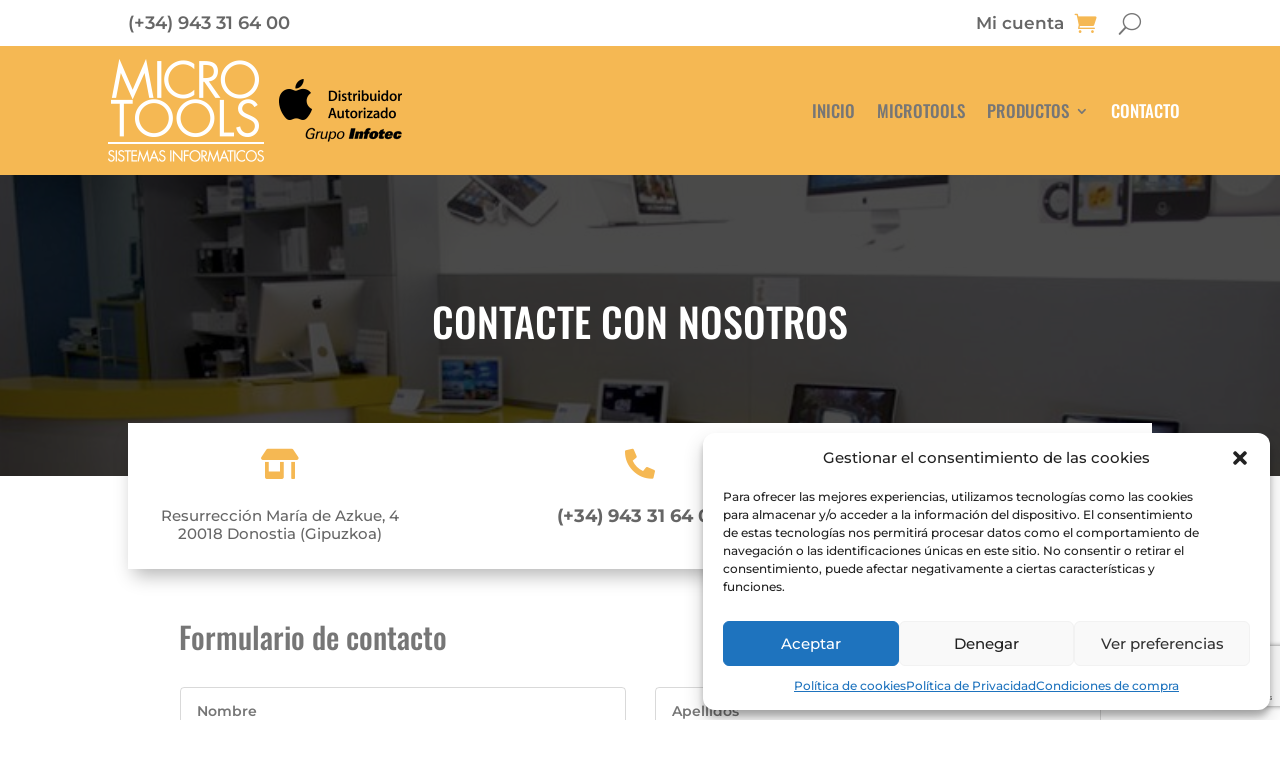

--- FILE ---
content_type: text/html; charset=utf-8
request_url: https://www.google.com/recaptcha/api2/anchor?ar=1&k=6LfFUa8jAAAAABKcflVOr69jq2tCWC2q89utt8ss&co=aHR0cHM6Ly93d3cubWljcm90b29scy5lczo0NDM.&hl=en&v=PoyoqOPhxBO7pBk68S4YbpHZ&size=invisible&anchor-ms=20000&execute-ms=30000&cb=sdlkpmn2s50c
body_size: 48768
content:
<!DOCTYPE HTML><html dir="ltr" lang="en"><head><meta http-equiv="Content-Type" content="text/html; charset=UTF-8">
<meta http-equiv="X-UA-Compatible" content="IE=edge">
<title>reCAPTCHA</title>
<style type="text/css">
/* cyrillic-ext */
@font-face {
  font-family: 'Roboto';
  font-style: normal;
  font-weight: 400;
  font-stretch: 100%;
  src: url(//fonts.gstatic.com/s/roboto/v48/KFO7CnqEu92Fr1ME7kSn66aGLdTylUAMa3GUBHMdazTgWw.woff2) format('woff2');
  unicode-range: U+0460-052F, U+1C80-1C8A, U+20B4, U+2DE0-2DFF, U+A640-A69F, U+FE2E-FE2F;
}
/* cyrillic */
@font-face {
  font-family: 'Roboto';
  font-style: normal;
  font-weight: 400;
  font-stretch: 100%;
  src: url(//fonts.gstatic.com/s/roboto/v48/KFO7CnqEu92Fr1ME7kSn66aGLdTylUAMa3iUBHMdazTgWw.woff2) format('woff2');
  unicode-range: U+0301, U+0400-045F, U+0490-0491, U+04B0-04B1, U+2116;
}
/* greek-ext */
@font-face {
  font-family: 'Roboto';
  font-style: normal;
  font-weight: 400;
  font-stretch: 100%;
  src: url(//fonts.gstatic.com/s/roboto/v48/KFO7CnqEu92Fr1ME7kSn66aGLdTylUAMa3CUBHMdazTgWw.woff2) format('woff2');
  unicode-range: U+1F00-1FFF;
}
/* greek */
@font-face {
  font-family: 'Roboto';
  font-style: normal;
  font-weight: 400;
  font-stretch: 100%;
  src: url(//fonts.gstatic.com/s/roboto/v48/KFO7CnqEu92Fr1ME7kSn66aGLdTylUAMa3-UBHMdazTgWw.woff2) format('woff2');
  unicode-range: U+0370-0377, U+037A-037F, U+0384-038A, U+038C, U+038E-03A1, U+03A3-03FF;
}
/* math */
@font-face {
  font-family: 'Roboto';
  font-style: normal;
  font-weight: 400;
  font-stretch: 100%;
  src: url(//fonts.gstatic.com/s/roboto/v48/KFO7CnqEu92Fr1ME7kSn66aGLdTylUAMawCUBHMdazTgWw.woff2) format('woff2');
  unicode-range: U+0302-0303, U+0305, U+0307-0308, U+0310, U+0312, U+0315, U+031A, U+0326-0327, U+032C, U+032F-0330, U+0332-0333, U+0338, U+033A, U+0346, U+034D, U+0391-03A1, U+03A3-03A9, U+03B1-03C9, U+03D1, U+03D5-03D6, U+03F0-03F1, U+03F4-03F5, U+2016-2017, U+2034-2038, U+203C, U+2040, U+2043, U+2047, U+2050, U+2057, U+205F, U+2070-2071, U+2074-208E, U+2090-209C, U+20D0-20DC, U+20E1, U+20E5-20EF, U+2100-2112, U+2114-2115, U+2117-2121, U+2123-214F, U+2190, U+2192, U+2194-21AE, U+21B0-21E5, U+21F1-21F2, U+21F4-2211, U+2213-2214, U+2216-22FF, U+2308-230B, U+2310, U+2319, U+231C-2321, U+2336-237A, U+237C, U+2395, U+239B-23B7, U+23D0, U+23DC-23E1, U+2474-2475, U+25AF, U+25B3, U+25B7, U+25BD, U+25C1, U+25CA, U+25CC, U+25FB, U+266D-266F, U+27C0-27FF, U+2900-2AFF, U+2B0E-2B11, U+2B30-2B4C, U+2BFE, U+3030, U+FF5B, U+FF5D, U+1D400-1D7FF, U+1EE00-1EEFF;
}
/* symbols */
@font-face {
  font-family: 'Roboto';
  font-style: normal;
  font-weight: 400;
  font-stretch: 100%;
  src: url(//fonts.gstatic.com/s/roboto/v48/KFO7CnqEu92Fr1ME7kSn66aGLdTylUAMaxKUBHMdazTgWw.woff2) format('woff2');
  unicode-range: U+0001-000C, U+000E-001F, U+007F-009F, U+20DD-20E0, U+20E2-20E4, U+2150-218F, U+2190, U+2192, U+2194-2199, U+21AF, U+21E6-21F0, U+21F3, U+2218-2219, U+2299, U+22C4-22C6, U+2300-243F, U+2440-244A, U+2460-24FF, U+25A0-27BF, U+2800-28FF, U+2921-2922, U+2981, U+29BF, U+29EB, U+2B00-2BFF, U+4DC0-4DFF, U+FFF9-FFFB, U+10140-1018E, U+10190-1019C, U+101A0, U+101D0-101FD, U+102E0-102FB, U+10E60-10E7E, U+1D2C0-1D2D3, U+1D2E0-1D37F, U+1F000-1F0FF, U+1F100-1F1AD, U+1F1E6-1F1FF, U+1F30D-1F30F, U+1F315, U+1F31C, U+1F31E, U+1F320-1F32C, U+1F336, U+1F378, U+1F37D, U+1F382, U+1F393-1F39F, U+1F3A7-1F3A8, U+1F3AC-1F3AF, U+1F3C2, U+1F3C4-1F3C6, U+1F3CA-1F3CE, U+1F3D4-1F3E0, U+1F3ED, U+1F3F1-1F3F3, U+1F3F5-1F3F7, U+1F408, U+1F415, U+1F41F, U+1F426, U+1F43F, U+1F441-1F442, U+1F444, U+1F446-1F449, U+1F44C-1F44E, U+1F453, U+1F46A, U+1F47D, U+1F4A3, U+1F4B0, U+1F4B3, U+1F4B9, U+1F4BB, U+1F4BF, U+1F4C8-1F4CB, U+1F4D6, U+1F4DA, U+1F4DF, U+1F4E3-1F4E6, U+1F4EA-1F4ED, U+1F4F7, U+1F4F9-1F4FB, U+1F4FD-1F4FE, U+1F503, U+1F507-1F50B, U+1F50D, U+1F512-1F513, U+1F53E-1F54A, U+1F54F-1F5FA, U+1F610, U+1F650-1F67F, U+1F687, U+1F68D, U+1F691, U+1F694, U+1F698, U+1F6AD, U+1F6B2, U+1F6B9-1F6BA, U+1F6BC, U+1F6C6-1F6CF, U+1F6D3-1F6D7, U+1F6E0-1F6EA, U+1F6F0-1F6F3, U+1F6F7-1F6FC, U+1F700-1F7FF, U+1F800-1F80B, U+1F810-1F847, U+1F850-1F859, U+1F860-1F887, U+1F890-1F8AD, U+1F8B0-1F8BB, U+1F8C0-1F8C1, U+1F900-1F90B, U+1F93B, U+1F946, U+1F984, U+1F996, U+1F9E9, U+1FA00-1FA6F, U+1FA70-1FA7C, U+1FA80-1FA89, U+1FA8F-1FAC6, U+1FACE-1FADC, U+1FADF-1FAE9, U+1FAF0-1FAF8, U+1FB00-1FBFF;
}
/* vietnamese */
@font-face {
  font-family: 'Roboto';
  font-style: normal;
  font-weight: 400;
  font-stretch: 100%;
  src: url(//fonts.gstatic.com/s/roboto/v48/KFO7CnqEu92Fr1ME7kSn66aGLdTylUAMa3OUBHMdazTgWw.woff2) format('woff2');
  unicode-range: U+0102-0103, U+0110-0111, U+0128-0129, U+0168-0169, U+01A0-01A1, U+01AF-01B0, U+0300-0301, U+0303-0304, U+0308-0309, U+0323, U+0329, U+1EA0-1EF9, U+20AB;
}
/* latin-ext */
@font-face {
  font-family: 'Roboto';
  font-style: normal;
  font-weight: 400;
  font-stretch: 100%;
  src: url(//fonts.gstatic.com/s/roboto/v48/KFO7CnqEu92Fr1ME7kSn66aGLdTylUAMa3KUBHMdazTgWw.woff2) format('woff2');
  unicode-range: U+0100-02BA, U+02BD-02C5, U+02C7-02CC, U+02CE-02D7, U+02DD-02FF, U+0304, U+0308, U+0329, U+1D00-1DBF, U+1E00-1E9F, U+1EF2-1EFF, U+2020, U+20A0-20AB, U+20AD-20C0, U+2113, U+2C60-2C7F, U+A720-A7FF;
}
/* latin */
@font-face {
  font-family: 'Roboto';
  font-style: normal;
  font-weight: 400;
  font-stretch: 100%;
  src: url(//fonts.gstatic.com/s/roboto/v48/KFO7CnqEu92Fr1ME7kSn66aGLdTylUAMa3yUBHMdazQ.woff2) format('woff2');
  unicode-range: U+0000-00FF, U+0131, U+0152-0153, U+02BB-02BC, U+02C6, U+02DA, U+02DC, U+0304, U+0308, U+0329, U+2000-206F, U+20AC, U+2122, U+2191, U+2193, U+2212, U+2215, U+FEFF, U+FFFD;
}
/* cyrillic-ext */
@font-face {
  font-family: 'Roboto';
  font-style: normal;
  font-weight: 500;
  font-stretch: 100%;
  src: url(//fonts.gstatic.com/s/roboto/v48/KFO7CnqEu92Fr1ME7kSn66aGLdTylUAMa3GUBHMdazTgWw.woff2) format('woff2');
  unicode-range: U+0460-052F, U+1C80-1C8A, U+20B4, U+2DE0-2DFF, U+A640-A69F, U+FE2E-FE2F;
}
/* cyrillic */
@font-face {
  font-family: 'Roboto';
  font-style: normal;
  font-weight: 500;
  font-stretch: 100%;
  src: url(//fonts.gstatic.com/s/roboto/v48/KFO7CnqEu92Fr1ME7kSn66aGLdTylUAMa3iUBHMdazTgWw.woff2) format('woff2');
  unicode-range: U+0301, U+0400-045F, U+0490-0491, U+04B0-04B1, U+2116;
}
/* greek-ext */
@font-face {
  font-family: 'Roboto';
  font-style: normal;
  font-weight: 500;
  font-stretch: 100%;
  src: url(//fonts.gstatic.com/s/roboto/v48/KFO7CnqEu92Fr1ME7kSn66aGLdTylUAMa3CUBHMdazTgWw.woff2) format('woff2');
  unicode-range: U+1F00-1FFF;
}
/* greek */
@font-face {
  font-family: 'Roboto';
  font-style: normal;
  font-weight: 500;
  font-stretch: 100%;
  src: url(//fonts.gstatic.com/s/roboto/v48/KFO7CnqEu92Fr1ME7kSn66aGLdTylUAMa3-UBHMdazTgWw.woff2) format('woff2');
  unicode-range: U+0370-0377, U+037A-037F, U+0384-038A, U+038C, U+038E-03A1, U+03A3-03FF;
}
/* math */
@font-face {
  font-family: 'Roboto';
  font-style: normal;
  font-weight: 500;
  font-stretch: 100%;
  src: url(//fonts.gstatic.com/s/roboto/v48/KFO7CnqEu92Fr1ME7kSn66aGLdTylUAMawCUBHMdazTgWw.woff2) format('woff2');
  unicode-range: U+0302-0303, U+0305, U+0307-0308, U+0310, U+0312, U+0315, U+031A, U+0326-0327, U+032C, U+032F-0330, U+0332-0333, U+0338, U+033A, U+0346, U+034D, U+0391-03A1, U+03A3-03A9, U+03B1-03C9, U+03D1, U+03D5-03D6, U+03F0-03F1, U+03F4-03F5, U+2016-2017, U+2034-2038, U+203C, U+2040, U+2043, U+2047, U+2050, U+2057, U+205F, U+2070-2071, U+2074-208E, U+2090-209C, U+20D0-20DC, U+20E1, U+20E5-20EF, U+2100-2112, U+2114-2115, U+2117-2121, U+2123-214F, U+2190, U+2192, U+2194-21AE, U+21B0-21E5, U+21F1-21F2, U+21F4-2211, U+2213-2214, U+2216-22FF, U+2308-230B, U+2310, U+2319, U+231C-2321, U+2336-237A, U+237C, U+2395, U+239B-23B7, U+23D0, U+23DC-23E1, U+2474-2475, U+25AF, U+25B3, U+25B7, U+25BD, U+25C1, U+25CA, U+25CC, U+25FB, U+266D-266F, U+27C0-27FF, U+2900-2AFF, U+2B0E-2B11, U+2B30-2B4C, U+2BFE, U+3030, U+FF5B, U+FF5D, U+1D400-1D7FF, U+1EE00-1EEFF;
}
/* symbols */
@font-face {
  font-family: 'Roboto';
  font-style: normal;
  font-weight: 500;
  font-stretch: 100%;
  src: url(//fonts.gstatic.com/s/roboto/v48/KFO7CnqEu92Fr1ME7kSn66aGLdTylUAMaxKUBHMdazTgWw.woff2) format('woff2');
  unicode-range: U+0001-000C, U+000E-001F, U+007F-009F, U+20DD-20E0, U+20E2-20E4, U+2150-218F, U+2190, U+2192, U+2194-2199, U+21AF, U+21E6-21F0, U+21F3, U+2218-2219, U+2299, U+22C4-22C6, U+2300-243F, U+2440-244A, U+2460-24FF, U+25A0-27BF, U+2800-28FF, U+2921-2922, U+2981, U+29BF, U+29EB, U+2B00-2BFF, U+4DC0-4DFF, U+FFF9-FFFB, U+10140-1018E, U+10190-1019C, U+101A0, U+101D0-101FD, U+102E0-102FB, U+10E60-10E7E, U+1D2C0-1D2D3, U+1D2E0-1D37F, U+1F000-1F0FF, U+1F100-1F1AD, U+1F1E6-1F1FF, U+1F30D-1F30F, U+1F315, U+1F31C, U+1F31E, U+1F320-1F32C, U+1F336, U+1F378, U+1F37D, U+1F382, U+1F393-1F39F, U+1F3A7-1F3A8, U+1F3AC-1F3AF, U+1F3C2, U+1F3C4-1F3C6, U+1F3CA-1F3CE, U+1F3D4-1F3E0, U+1F3ED, U+1F3F1-1F3F3, U+1F3F5-1F3F7, U+1F408, U+1F415, U+1F41F, U+1F426, U+1F43F, U+1F441-1F442, U+1F444, U+1F446-1F449, U+1F44C-1F44E, U+1F453, U+1F46A, U+1F47D, U+1F4A3, U+1F4B0, U+1F4B3, U+1F4B9, U+1F4BB, U+1F4BF, U+1F4C8-1F4CB, U+1F4D6, U+1F4DA, U+1F4DF, U+1F4E3-1F4E6, U+1F4EA-1F4ED, U+1F4F7, U+1F4F9-1F4FB, U+1F4FD-1F4FE, U+1F503, U+1F507-1F50B, U+1F50D, U+1F512-1F513, U+1F53E-1F54A, U+1F54F-1F5FA, U+1F610, U+1F650-1F67F, U+1F687, U+1F68D, U+1F691, U+1F694, U+1F698, U+1F6AD, U+1F6B2, U+1F6B9-1F6BA, U+1F6BC, U+1F6C6-1F6CF, U+1F6D3-1F6D7, U+1F6E0-1F6EA, U+1F6F0-1F6F3, U+1F6F7-1F6FC, U+1F700-1F7FF, U+1F800-1F80B, U+1F810-1F847, U+1F850-1F859, U+1F860-1F887, U+1F890-1F8AD, U+1F8B0-1F8BB, U+1F8C0-1F8C1, U+1F900-1F90B, U+1F93B, U+1F946, U+1F984, U+1F996, U+1F9E9, U+1FA00-1FA6F, U+1FA70-1FA7C, U+1FA80-1FA89, U+1FA8F-1FAC6, U+1FACE-1FADC, U+1FADF-1FAE9, U+1FAF0-1FAF8, U+1FB00-1FBFF;
}
/* vietnamese */
@font-face {
  font-family: 'Roboto';
  font-style: normal;
  font-weight: 500;
  font-stretch: 100%;
  src: url(//fonts.gstatic.com/s/roboto/v48/KFO7CnqEu92Fr1ME7kSn66aGLdTylUAMa3OUBHMdazTgWw.woff2) format('woff2');
  unicode-range: U+0102-0103, U+0110-0111, U+0128-0129, U+0168-0169, U+01A0-01A1, U+01AF-01B0, U+0300-0301, U+0303-0304, U+0308-0309, U+0323, U+0329, U+1EA0-1EF9, U+20AB;
}
/* latin-ext */
@font-face {
  font-family: 'Roboto';
  font-style: normal;
  font-weight: 500;
  font-stretch: 100%;
  src: url(//fonts.gstatic.com/s/roboto/v48/KFO7CnqEu92Fr1ME7kSn66aGLdTylUAMa3KUBHMdazTgWw.woff2) format('woff2');
  unicode-range: U+0100-02BA, U+02BD-02C5, U+02C7-02CC, U+02CE-02D7, U+02DD-02FF, U+0304, U+0308, U+0329, U+1D00-1DBF, U+1E00-1E9F, U+1EF2-1EFF, U+2020, U+20A0-20AB, U+20AD-20C0, U+2113, U+2C60-2C7F, U+A720-A7FF;
}
/* latin */
@font-face {
  font-family: 'Roboto';
  font-style: normal;
  font-weight: 500;
  font-stretch: 100%;
  src: url(//fonts.gstatic.com/s/roboto/v48/KFO7CnqEu92Fr1ME7kSn66aGLdTylUAMa3yUBHMdazQ.woff2) format('woff2');
  unicode-range: U+0000-00FF, U+0131, U+0152-0153, U+02BB-02BC, U+02C6, U+02DA, U+02DC, U+0304, U+0308, U+0329, U+2000-206F, U+20AC, U+2122, U+2191, U+2193, U+2212, U+2215, U+FEFF, U+FFFD;
}
/* cyrillic-ext */
@font-face {
  font-family: 'Roboto';
  font-style: normal;
  font-weight: 900;
  font-stretch: 100%;
  src: url(//fonts.gstatic.com/s/roboto/v48/KFO7CnqEu92Fr1ME7kSn66aGLdTylUAMa3GUBHMdazTgWw.woff2) format('woff2');
  unicode-range: U+0460-052F, U+1C80-1C8A, U+20B4, U+2DE0-2DFF, U+A640-A69F, U+FE2E-FE2F;
}
/* cyrillic */
@font-face {
  font-family: 'Roboto';
  font-style: normal;
  font-weight: 900;
  font-stretch: 100%;
  src: url(//fonts.gstatic.com/s/roboto/v48/KFO7CnqEu92Fr1ME7kSn66aGLdTylUAMa3iUBHMdazTgWw.woff2) format('woff2');
  unicode-range: U+0301, U+0400-045F, U+0490-0491, U+04B0-04B1, U+2116;
}
/* greek-ext */
@font-face {
  font-family: 'Roboto';
  font-style: normal;
  font-weight: 900;
  font-stretch: 100%;
  src: url(//fonts.gstatic.com/s/roboto/v48/KFO7CnqEu92Fr1ME7kSn66aGLdTylUAMa3CUBHMdazTgWw.woff2) format('woff2');
  unicode-range: U+1F00-1FFF;
}
/* greek */
@font-face {
  font-family: 'Roboto';
  font-style: normal;
  font-weight: 900;
  font-stretch: 100%;
  src: url(//fonts.gstatic.com/s/roboto/v48/KFO7CnqEu92Fr1ME7kSn66aGLdTylUAMa3-UBHMdazTgWw.woff2) format('woff2');
  unicode-range: U+0370-0377, U+037A-037F, U+0384-038A, U+038C, U+038E-03A1, U+03A3-03FF;
}
/* math */
@font-face {
  font-family: 'Roboto';
  font-style: normal;
  font-weight: 900;
  font-stretch: 100%;
  src: url(//fonts.gstatic.com/s/roboto/v48/KFO7CnqEu92Fr1ME7kSn66aGLdTylUAMawCUBHMdazTgWw.woff2) format('woff2');
  unicode-range: U+0302-0303, U+0305, U+0307-0308, U+0310, U+0312, U+0315, U+031A, U+0326-0327, U+032C, U+032F-0330, U+0332-0333, U+0338, U+033A, U+0346, U+034D, U+0391-03A1, U+03A3-03A9, U+03B1-03C9, U+03D1, U+03D5-03D6, U+03F0-03F1, U+03F4-03F5, U+2016-2017, U+2034-2038, U+203C, U+2040, U+2043, U+2047, U+2050, U+2057, U+205F, U+2070-2071, U+2074-208E, U+2090-209C, U+20D0-20DC, U+20E1, U+20E5-20EF, U+2100-2112, U+2114-2115, U+2117-2121, U+2123-214F, U+2190, U+2192, U+2194-21AE, U+21B0-21E5, U+21F1-21F2, U+21F4-2211, U+2213-2214, U+2216-22FF, U+2308-230B, U+2310, U+2319, U+231C-2321, U+2336-237A, U+237C, U+2395, U+239B-23B7, U+23D0, U+23DC-23E1, U+2474-2475, U+25AF, U+25B3, U+25B7, U+25BD, U+25C1, U+25CA, U+25CC, U+25FB, U+266D-266F, U+27C0-27FF, U+2900-2AFF, U+2B0E-2B11, U+2B30-2B4C, U+2BFE, U+3030, U+FF5B, U+FF5D, U+1D400-1D7FF, U+1EE00-1EEFF;
}
/* symbols */
@font-face {
  font-family: 'Roboto';
  font-style: normal;
  font-weight: 900;
  font-stretch: 100%;
  src: url(//fonts.gstatic.com/s/roboto/v48/KFO7CnqEu92Fr1ME7kSn66aGLdTylUAMaxKUBHMdazTgWw.woff2) format('woff2');
  unicode-range: U+0001-000C, U+000E-001F, U+007F-009F, U+20DD-20E0, U+20E2-20E4, U+2150-218F, U+2190, U+2192, U+2194-2199, U+21AF, U+21E6-21F0, U+21F3, U+2218-2219, U+2299, U+22C4-22C6, U+2300-243F, U+2440-244A, U+2460-24FF, U+25A0-27BF, U+2800-28FF, U+2921-2922, U+2981, U+29BF, U+29EB, U+2B00-2BFF, U+4DC0-4DFF, U+FFF9-FFFB, U+10140-1018E, U+10190-1019C, U+101A0, U+101D0-101FD, U+102E0-102FB, U+10E60-10E7E, U+1D2C0-1D2D3, U+1D2E0-1D37F, U+1F000-1F0FF, U+1F100-1F1AD, U+1F1E6-1F1FF, U+1F30D-1F30F, U+1F315, U+1F31C, U+1F31E, U+1F320-1F32C, U+1F336, U+1F378, U+1F37D, U+1F382, U+1F393-1F39F, U+1F3A7-1F3A8, U+1F3AC-1F3AF, U+1F3C2, U+1F3C4-1F3C6, U+1F3CA-1F3CE, U+1F3D4-1F3E0, U+1F3ED, U+1F3F1-1F3F3, U+1F3F5-1F3F7, U+1F408, U+1F415, U+1F41F, U+1F426, U+1F43F, U+1F441-1F442, U+1F444, U+1F446-1F449, U+1F44C-1F44E, U+1F453, U+1F46A, U+1F47D, U+1F4A3, U+1F4B0, U+1F4B3, U+1F4B9, U+1F4BB, U+1F4BF, U+1F4C8-1F4CB, U+1F4D6, U+1F4DA, U+1F4DF, U+1F4E3-1F4E6, U+1F4EA-1F4ED, U+1F4F7, U+1F4F9-1F4FB, U+1F4FD-1F4FE, U+1F503, U+1F507-1F50B, U+1F50D, U+1F512-1F513, U+1F53E-1F54A, U+1F54F-1F5FA, U+1F610, U+1F650-1F67F, U+1F687, U+1F68D, U+1F691, U+1F694, U+1F698, U+1F6AD, U+1F6B2, U+1F6B9-1F6BA, U+1F6BC, U+1F6C6-1F6CF, U+1F6D3-1F6D7, U+1F6E0-1F6EA, U+1F6F0-1F6F3, U+1F6F7-1F6FC, U+1F700-1F7FF, U+1F800-1F80B, U+1F810-1F847, U+1F850-1F859, U+1F860-1F887, U+1F890-1F8AD, U+1F8B0-1F8BB, U+1F8C0-1F8C1, U+1F900-1F90B, U+1F93B, U+1F946, U+1F984, U+1F996, U+1F9E9, U+1FA00-1FA6F, U+1FA70-1FA7C, U+1FA80-1FA89, U+1FA8F-1FAC6, U+1FACE-1FADC, U+1FADF-1FAE9, U+1FAF0-1FAF8, U+1FB00-1FBFF;
}
/* vietnamese */
@font-face {
  font-family: 'Roboto';
  font-style: normal;
  font-weight: 900;
  font-stretch: 100%;
  src: url(//fonts.gstatic.com/s/roboto/v48/KFO7CnqEu92Fr1ME7kSn66aGLdTylUAMa3OUBHMdazTgWw.woff2) format('woff2');
  unicode-range: U+0102-0103, U+0110-0111, U+0128-0129, U+0168-0169, U+01A0-01A1, U+01AF-01B0, U+0300-0301, U+0303-0304, U+0308-0309, U+0323, U+0329, U+1EA0-1EF9, U+20AB;
}
/* latin-ext */
@font-face {
  font-family: 'Roboto';
  font-style: normal;
  font-weight: 900;
  font-stretch: 100%;
  src: url(//fonts.gstatic.com/s/roboto/v48/KFO7CnqEu92Fr1ME7kSn66aGLdTylUAMa3KUBHMdazTgWw.woff2) format('woff2');
  unicode-range: U+0100-02BA, U+02BD-02C5, U+02C7-02CC, U+02CE-02D7, U+02DD-02FF, U+0304, U+0308, U+0329, U+1D00-1DBF, U+1E00-1E9F, U+1EF2-1EFF, U+2020, U+20A0-20AB, U+20AD-20C0, U+2113, U+2C60-2C7F, U+A720-A7FF;
}
/* latin */
@font-face {
  font-family: 'Roboto';
  font-style: normal;
  font-weight: 900;
  font-stretch: 100%;
  src: url(//fonts.gstatic.com/s/roboto/v48/KFO7CnqEu92Fr1ME7kSn66aGLdTylUAMa3yUBHMdazQ.woff2) format('woff2');
  unicode-range: U+0000-00FF, U+0131, U+0152-0153, U+02BB-02BC, U+02C6, U+02DA, U+02DC, U+0304, U+0308, U+0329, U+2000-206F, U+20AC, U+2122, U+2191, U+2193, U+2212, U+2215, U+FEFF, U+FFFD;
}

</style>
<link rel="stylesheet" type="text/css" href="https://www.gstatic.com/recaptcha/releases/PoyoqOPhxBO7pBk68S4YbpHZ/styles__ltr.css">
<script nonce="ydeZjgIDjPrwquYryj17lA" type="text/javascript">window['__recaptcha_api'] = 'https://www.google.com/recaptcha/api2/';</script>
<script type="text/javascript" src="https://www.gstatic.com/recaptcha/releases/PoyoqOPhxBO7pBk68S4YbpHZ/recaptcha__en.js" nonce="ydeZjgIDjPrwquYryj17lA">
      
    </script></head>
<body><div id="rc-anchor-alert" class="rc-anchor-alert"></div>
<input type="hidden" id="recaptcha-token" value="[base64]">
<script type="text/javascript" nonce="ydeZjgIDjPrwquYryj17lA">
      recaptcha.anchor.Main.init("[\x22ainput\x22,[\x22bgdata\x22,\x22\x22,\[base64]/[base64]/MjU1Ong/[base64]/[base64]/[base64]/[base64]/[base64]/[base64]/[base64]/[base64]/[base64]/[base64]/[base64]/[base64]/[base64]/[base64]/[base64]\\u003d\x22,\[base64]\\u003d\x22,\x22YMK1McKHwrfCo8KDOwzCsCVew7fDp8KHwqHDjMKmwpctw7g8wqTDkMOuw4DDkcKLPcKrXjDDosKzEcKCdG/Dh8KwLXTCisOLfkDCgMKlW8OmdMOBwqIEw6oawplRwqnDrxXCmsOVWMK/w4nDpAfDjS4gByzCnUEeTnPDujbCrkjDrD3DpcKNw7dhw7zCmMOEwogMw5w7UkQHwpYlGcO3dMOmB8KDwpEMw5A5w6DCmSDDkMK0QMKtw6DCpcOTw510WmDCkS/[base64]/CvgBJwqLDiiRIU8KKwpdgRsOww5TDllnDmsOlwrXDunVNNibDjsKGK1HDg1JHKQfDuMOmwoPDisOrwrPCqAjCjMKEJhDClsKPwpoYw4HDpm5Lw5UeEcKdRMKjwrzDhMKiZk1Gw4/DhwYwcCJyWcK2w5pDXsOxwrPCiWzDqwt8esOeBhfCssOnworDpsKNwo3DuUtqexgiZQ9nFsKzw5xHTE7DksKADcK3cSTCgyPCryTCh8OGw5rCuifDi8KzwqPCoMOEKsOXM8OMDFHCp1o9c8K2w77DmMKywpHDjcKVw6F9wpBhw4DDhcK1bMKKwp/Cvl7CusKIXlPDg8O0wpo3Jg7CrsKkMsO7IsKjw6PCr8KeSgvCr2zCuMKfw5kUwq53w5tLVFsrLRlswpTCsTTDqgtdXipAw4YtYQApJcO9N0dHw7YkGiAYwqYiT8KBfsK+biXDhmzDrsKTw63DuH3CocOjDj42E0PCq8Knw77Dp8KcXcOHAsOSw7DCp3/DjsKEDG7CjMK8D8OMwp7DgsOdSALChCXDg1PDuMOSZMOkdsOffcOqwpclMsOpwr/CjcOVWzfCnAsbwrfCnHILwpJUw6jDo8KAw6IhL8O2wpHDk0zDrm7DusK2MktYacOpw5LDkcKyCWV4w5zCk8KdwpZmL8Oww6HDl0hcw7nDiRc6woTDlyo2wo5XA8K2wogew5llZ8Ohe2jCrhFdd8K5wq7CkcOAw4/ClMO1w6Vddi/CjMOswqfCgzt2UMOGw6Zrd8OZw5ZvXsOHw5LDpQp8w41PwprCiS94YcOWwr3DksOCM8KZwqXDrsK6fsOSwoDChyFrc3EMdSjCu8O7w5RlLMO0KQ1Kw6LDlXTDox7DiAdeQsKxw6wwYcKawo41w4DDhsOXbknDicKaVV3CpWHCtcOJIcORw4zCkHE/wqTCh8Ofw7PDmsKawpHCim8NS8KjJmhzw67CjsKSwo7DlsOiwpjDnMKYwp0Cw6p/[base64]/DvWfCsknDvxLDkz3DqUxOCcO1P8K7RnPDhhvDvC0OBMKSwo3CssKuw6Yld8OtX8OPwr3CqcK3Hn3DgsOxwowdwqtqw7XCnsOFNETCo8K3CsOpwp3CgMKLwpk8wooKMR3DqMOLUH7CvjvCl1Yrbk5ZfMOOw53Cu1VZG33Dr8KKJMO4HMOJPRY+e3QoEh/Dl2/Dh8K+w7nCq8KqwphWw5HDsh3CiS/[base64]/Cm8O1wpLCvyzCqidyNhpvwqB/NHYXw7DChcKtwp4bw5Rnw7bCicKxwqN5wpgHwrzCiUjClmHCnsObwrDDqADCgTrCgMOVwoQIwqxJwpl5PcOKwozDjQIKQcKqw4EQa8OEJ8OqdMKhYQxybsKYBMOYNGUlSVJKw4x1w6bDsXU3Y8KYKkcuwpZhZULDoSnCtcOvwro8w6PCgcKOwp/CpUzDuUQ9woQUYMO2wpxiw5rDlMONOcKpw7vDuRZaw7UIGsKXw7I8RFMJwqjDisKNH8OPw7BCWS7Cs8K1bcKdw7rCicOJw5NXIsOnwqPCmsKiXcKHcCnDjMOKwoPCpRTDghLCn8KAwq3ClMOiccOiwr/Cv8OXSkPCvk/DrwvDrMOQwrlswrTDvQgOw7B/wrp2EcKqwq/ChibDkcKwEMKqHhdeP8KwFSfCjcOmKxdRMMKnFsKxw6VWwrHCujBaMMOywoUSWAvDgMKvw5DDmsKSwodSw4XCt3keXMKZw51KfRTDicKoa8KjwobDn8OBT8OYacKwwo9EYX0dwq/[base64]/DoAfCigIrR0hKLsOSF1BQwoTCsXJoEsOsw4NyQVrDnU9Wwpgsw6VVCn/CsmInw5zCl8OFwpdNKcOQw6QwImDDljpmfkZAwqPDscKdSmFvw4nDssKTwrPCncOUM8KIw53Dp8OCw7hHw4zCtsKtw7cKw4TCncOXw5HDph9Jw7HCujfDlMKuMxvDrQ7Drk/ClztXVsK4MVTCrDJQw4E1w5pbwr3CtVc1wp8DwpjCgMOVwpp1wqHDhsOqGAkqesKYVcO2RcK9wrXCunzCgQTCpw0CwrHComzDmRMdSsKTw73CvMKkw5PCmsOWw4DCssO6acKDwqPDvVPDsWrDhsOWSsK0GsKPJy1kw7bDklnDg8OUFsK/[base64]/bl5rwo7DiV9gF8KzR8OHw6TDksOiOMKYwpTDqHDCpcO+MGcgSDdhCWbChgvCtMKmQcOJWcO8Xj/CrD8WYFciR8O+wqkGw4jCvVUtFm06ScO/wo8ecn9uFzVfw5ZYw5VzLX5CNcKrw4tVwoIzWXB9C1dHERXCscKRE1AMwr3CjMK1NMKmKkTDmRnCgT8wYlvDrsKiTMKzUcKDw7/DuVjClw18wp3Cqg7CgcKcw7AfR8O8wqx8wr8Rw6LCs8OPw6zCkMKjMcODbikXN8OSEmIrOsOkw5DCiW/DicO/woLCuMO5JALCsR44VsOaMQDCtcK4YsOtcCXCssOnW8ODWcOawpfDuhklw6Aswr3DusOnwpJvRB/DnMOtw5hwFwpUw750D8OIHxXDrcOBZ18lw6HCq1QOGsO/Y3XDvcOpw5bCiyPClkTCiMOXw7/[base64]/DnMOvYMKIw5XCkMOTwrx4wpvCl8OlwrfCtMKvNCoBw7Zpw74YFyN/[base64]/wrrCuUDCp8OZQcKXw7rDpw/DoGd/[base64]/wo7Cs8KjY8KyGzfCuS1AURTCrsKgC0LDpVPDvcKDwofDl8Ksw5kJc2XCiVHDpQMfw75OXMOaGsKIGR/Ds8KXwqo/woA4WkrCt0vCjcKuOyp0OSgRLBfCuMK9wo8Dw67CgsOOwqdqBnpwFxgFIsOKDcOZwpxkdsKSw68IwoNjw5zDrV7DkT/[base64]/BMOicEjCvMO/XkpUw7bDssO1w5fCsFfDlcOaT3M0wqlowpnDpmTDssOjw4HCjsKiwrjDvMKXwp50dcK4KVRFwpM3fnR1w5AQwrzChMOgw7UpJ8Ouc8OBKMOICVfCp2LDvTEhw4DClcOtQAtjWmjCnHU1PWnDjcK1b07CrSHDoU3DpX8pw789QQ/DjsK0d8K5wonDqcKYw7XDlBIEEMK4GifCtMKAwqjCmSvCnl3CqsOeRMOvc8Kvw4JhwqDCsC9AGVN5w75Vw4huIXIkc0dZw58Uw7kOw7LDlUcAGn7CmsKZw6N6w74kw4/Ct8KdwpbDgsK3acOfcQ9vw5pdwqA8w7Qpw5gDwp3ChhPClGzCvsO6w4RmHkxTwrvDtsKRdMO/ZXxkwpQYFF5VY8OcPBI3QsO8GMOOw7bDhMKHZGrDlsKNbw0YaVlXw7DCmQDDjljDpVMkc8K1WyjCk1lWQsK9S8OxH8Okw6fDncKdKkwsw5vCjcOWw7UgWlV9BGrClx48w7jDhsKrBnrChFFCERjDnX/DnMKeFTw/a0rDtR1Qw7YIw5vCncOHwpHCpCbDgcKQHcKlw6XClAABw6/ClnfDgXwiUUvDmSltw6k+I8Ovw4UMw5l9wqoFw7E6w5ZqNMK/w4Q6w5/DpiZmHXXCjsKYG8KiO8Ogw44fZ8OEYS3Cukg2wq7CoBDDslk8wro/w7kQERgrLiPDjCnDncOVHcOAfzzDpMKAw7hQADx2wqfCu8KNfhTDggBNw6/Dl8KAwpPDksKwRsKVWER5XwdXwpRdwp1hw49EwrHCrmHDnlzDuQ57wpvDg0suw4N2aFRkw7/CiTbDqcKrDS0MIBPDljzChMK0LWXCnMOxwoYSIwRdwrkfScKbL8KuwpZzw4UtScOZZMKEwpVYwqjCi0nDgMKKwogzUsKbw4ZRMGPDsy9YY8O3C8KHIsOkAsKBcWzCshXDgXnClWjDjiHCg8K3w5h2w6NQwpjCvsOaw6/[base64]/wrR3ej4Bw6RPaFEdZsKlV0sBw4PDqmpBwolyDcKrbCgyLcOSw7XDgMOuwr7DnMO1SsOLwo8gbcOEw43CvMOLwrHDn2EtVR/DsmkLwp3CtEnCrW10wpAAbcO5wqPDk8Kdw4LCk8OsVmTDvgdiw6LDjcK8dsOyw7s1wqnDsW3DnHzCnnfCiAIZcsOTFSfDmwoyw5/DiHhhwrhcwp9tE1nCh8KrPMOGDMOcTcO9ecOUdMOie3NUNsKdCMOlQx0Tw4bChCXDkWzCsDDClFLDvT9mw7QAIMOKaFUNwp7DhQZWEQDCggIwwrTDsk7DjMKTw47DvV4Bw6HDuwJRwq3CisOxwqTDisKuNGbCmsK7awwdwrl3wrZXwp/ClknCsn3Cml10YMO4w40re8OQw7UyZQXDpMOMdllhFMKlwo/DvRvCuXQhUUsow5HCnMOLPMOYw55Kw5Brwr4WwqR5SsKZwrPDhsONDXzCscOlwqLDh8OsInfDrcOWwovCpV3DlGrDncO6WzgIXMOTw6V8w5HDiFXCgsKdPsKsSUPDoErDscO1JsOCOxQHwqI5LcOAw49aVsOzDhF8woPCg8OSw6dVwrQ7NlDDjkx/wpTDosKjw7PDs8KpwrUAQh/Cp8OfGnwAw47DrMKUI2wOCcKYwrnCuDjDtcKeVHQOwpjClsKHAcK3S2zCocKAw6rDsMKXwrbDh3xDwqQkUiUOw41PdxQ/EUzDo8OTCVvCn3LCg3jDrsOEN0nCnMKrATfCmHrCpH9HfMOOwqzCu2jDnl4iLGXDr2HDlsKjwr0lNE4jRMO0dcKJwqHCu8ODJyvDiDTDosOzK8O4wqHDksK/UFHDiljDo11owoTChcKoHMO8VzFgYULCp8K/NsO+KMKXEV3CtMKXbMKRSTLDqw/DocO4OMKcw7RywoHCu8Orw67DpiwXYlXDu0VqwqjClsK+MsKxwqjCqUvCvcKuwpHDpcKfC3zDk8OgLE8cw4cXCyHCjcONw5XCtsOeaHIiwr4bw5jCnlQUw6htfGbDlX9/w7/DsAzDl0TDuMO1c2TDmcOBw7jDvcKfw7V2EAUhw5QoFcOdRsOcDWDCu8KmwqrCqMOGG8OLwrw+IsOEwoPDu8Oqw7dtVcKZXsKESgTCnsOLwrMCwoJbwpnDp27Ci8KGw4/CsQrDscKBwqrDlsK5AMOTYVodw7HCrhwIWMKSw5XDp8OXw6zDvcK5W8K+woLChsK8D8K6wrDDhMKRwobDhnc5C3Urw63DuDPCsWAww4QuGRBTwo0racOxwrICw4vDpsKnJsKqPVNaQ1/CtMOMayd9TcOuwoxpIMOow6/[base64]/DhUDDisOxID/DnSZtwqLCg8OvwrAywoPCpcOMwqfCkzLDlXM7S3rCthsnUcKKUsOEw50vXcKXTsOQHk4Hw4rCrsO8UCjCjsKOwrYccWnCvcOMw4N4wq0PPMOKU8KOTFHCrG1YbsKJw4XDpE5ZbsOQQcO4wrEqH8KxwpRMQUMQwrU1BVfCtsOFw4NsZgrChUllDC/DjGwrD8O4wo3CmwYnw4TCg8ORw4EPEsOQwrjDrcOwDsOxw7jDmRnDlhAtVcKkwrQ4w4BkNcK1woooYsKXwqDCmXdTEwfDmidFRVcrw5TCrUbDmcKqw6rDoCljH8K4PjDCnk/CiRHDsRnDvgzDqcKJw57DpSElwqc+JsKewpfCo2HChMOAasO7w5rDpjgbS1PDkcOxw6jDhw8kM0jDkcKpUsKiw5VawqXDosKhf3fChyTDmCTCusKUwp7Dhl0tfsO3KcOiL8KXwpJIwrLCuhbDvsOpw595HcOrXMOedsKDXMOhw71cw48pwqZ9CcK/w77Dj8Ktw79owobDg8O3w6ZXwpk8wrw8w4HDhVFqw4oAw6jDhMOMwpnCnBLCpl7CrSDChhnCtsOowrbDk8KHwrpKJmoQEFVyYi3CmD7Dj8Ofw4HDjMOVbcKDw7ZyNwXCjGkMUznDrw1TRMOWO8KuLRzCl2DDkyzCoXbCgT/ChcORL1Ivw7fDpMO9fzzCo8KRS8KOwopBwpnCiMOuw4zCpsKNw7bDhcOwS8KfCUPCrcK8d0lOw7zDjSDDlcK6FMK4w7dowo7CssObwqYlwq/ClXcUBMOYw4AzVV4zfUoVbF52QcOOw6NBdhvDgW/[base64]/DicOPw5fCnMKdAGHCn8KTwoAgw63CkMORw7zDkGHDkcKFwpzDuwPDr8KXw7TDpm7DpsKLblfCgMKVwonDjFXChg7CsSxzw7R3PsKNbMOxwoPDmgLCq8OHw65NZMKywoDDqsKiRVodwrzDuEvCs8KAwpp/wp4zH8KhccKSRMOBPAAfwromEsOcwrXDkjLCkEAzwrjCvsKEasKuw58lbcKJVAQNwoFfwpY3SMKiQMOrZ8OdWG0iwq/CtcKwJFIoP0tMBj15e2PClyAGSMKADsOfw7nCrsKcXBQwV8OBEX8obcKpwr3DmDhKwo1kfRXCulJvd37DoMOXw4TDocK8NQTCmlECPR/CjF3DgMKINGbCtksdwo3CgsK7w5DDjjTDuUUAw5zCqsKowqkKwqLCmMOfYsKZLMKJw6HCgMKaSTMzLnTCgsOQe8OZwooRKsK1JlXCpsOwBsKhchXDi1PCvMOHw7DCgnXDlsKuDsKjw43CoyQPEjLCtw0nwpHDtcKBesOBU8KfDcKww6TDsXzCicOCwr/Ch8KyJmtdw4/CmcO8wofCuTIVbMOdw4fChBF/[base64]/DkzXDhWlVw7rCvRrDqcOfw5TCtCXCrcO6Xz9Jwrltw6EbwonDvMOZfABsw4UcwqxWQMKScMOTBsOyB11Pe8KfCB/DlMO/ZsKsej9ewpLDgsO0w6DDnMKiADoFw5gJBTrDr0bCq8O4DMKwwovDvjTDnsOsw6h5w7gkwpNLwr8Xw5bCpyJCw6kRRAV8wqXDicKhw5zCtMK+woLDs8OUw5pIHDt/bcKDw50rSGdZAzZ5NkDDmMKAwqAzKMK7w6YddMKqc2rCjjrDn8O2w6bConNaw6nCkw8BOMOIwovClH0zB8KcSlXDksOJwq3DhMK4N8OcJcOCwpnDiizDpiF/FDLCt8K1UsKtw6rClmrCmcOkw698w4DDqFXDuRfDp8OULsOUwpYUUMOjwo3DrsOTw7cCwrPDo0vDqSI0RGArBVFAP8OpdyDDkHvCs8KTwoTDicOBwrgrwqrCg1FPwqgEw6XDscKwe0giNMOzJ8OtXsO/[base64]/DnMKocMO6W8OawqHDnx7CnsKeVTRfw4TDoQHChcK3OMOSR8OOw6DDoMOeSMKxw6fCmMOAXsOKw6LDr8KpwoTCosOVUi1aw4zDlwXDvMKZw41ad8Ozw4pXZcKuDsOdATTCq8OsHcO5LsOcwog2ZcKuwoPDk0RWwo4oITA/KMOGUTPCpAMKHcOYRcOow7XCvQzCkljDnFYmw4LCqEkZwr/DtA5wIwXDmMO2w6kCw6NdNzXCrUpJwrPCmnk5MEzDmsOdw6DDtjVUe8Kqw50GwpvCscOFwo/DncO4J8O1wrMyD8Oca8KqVsOYM0ggwozCm8KHMsOiJF16UcO2RR/ClMOqw4sfBQnCkl/DjGrCmsOBworDry3ClnHCtcOAwqZ+w6tHw6Fiw67ClMKlw7TCohZgwq1uRm7CmsKgwrpTc0YrQn9fZmnDlcKKcxJDDi5UO8OUP8OTCMKzVhDCt8O6BA7DicKELsKcw5nCpz15Ezsawo0PfMOTwqPCowhiDcKEdxjDoMOTwq91wqIjJsO/[base64]/wqhnw55tUyRiw4TDml58w61VGcOYw70Swo/DnFzCkw0bZcOSw5FXwqBhZsK9wr3DuxnDiVvDq8Ksw4nDi1R3Xw5+wqHDhjMVw4/DgkvCpnXDiX4Nw78DJsK2w6N8wpZKw7tnL8K/w6PDh8KWw45nfnjDsMOKPhVbCcKlfcOCJlzCtMOxB8OQET4tIsKyA2zDg8KFw4TCgsK1JwLDs8KowpHDsMKpfkw/w6nDuFLCkzFsw4ktCMO0w60jw6EgZMK+wrPChxbCowwOwr3CjcKuQRzDscOewpE2AcKpGQ3DlkzDqcOOw7/Dsx7Cv8K9diDDvjzDtDNtfcKGw7lVw786w6g+wo58wqoFeH9qXVNCasK4w4zDn8KuYXLCkHvCh8OWw4F8wofCpcKGBzvCm1V/fMO/I8OqGhfCrDkLHMOBLgjCnXnDoV4tw5pmcnjDsylAw5AdSinDmkHDh8K0Tj/DkFzCoW7DqsOlHUkONkQ2wqRGwqQpwq1xSTFfw7nCgMKcw5HDvCQ+wpQ8wpHDnsOJwq4Ew7LDjcONUXwewoR5YjdAwofCpmhCUMO8wqnDpHALdmnCjUJrw7nCohp/w5LCicOBZApFchDCiBfCkxALTxNFwppQwoU4VMOnw7DCk8KLbAQCwpl4YxDCm8Oqwos3wodWwrvCgWzCjsK5BATClxgvZcOEX13DtTEjOcKow5FkbSJIXsOZw5hgGMKRNcOPFlVcLGzDvMOif8OCMQ7DtsOLQi/CiwfDoBQUw5/CgWEJHcO0wqDDnn0DIG4Zw5/DlsOZXCEJPcOSMMKow4vCoXHCosO+NcORw7pvw4fCtMKvw4LDvkfCm3PDvcOaw6fChkbCoUrCu8Kqw54Ow6lCwqtAdwk0w4HDvcKxw5Iowp7DuMKJUMOBw45TDMO8w4MOMVLCkFFbw4dvw78iw6w4wrnCuMOZO0TCjUnDvwjCjR/DpsKawqrCt8KLRMOaWcObYBRNw5lxw4bCpUjDsMOgAMORw4lQw6HDhiMrERDDkjnCmH1uwrLDryYlDRbDvsKfdB5twp9MEsODQCnCiTprMMKbw5BUw5HDgsKdbzTDkMKqwpZVDsOoemvDkhQ0wqVdw7x/BXgHwrbDrsOiw5MjXkhvFg/Dl8K6LMK9H8OWw4BQGCoqwrcZw63CsEUrw6DDssK0CMOUAcOMHsKdXlLCtWVvGVzCuMKqwpVEAsOvw6LDgsK9a1XCvSTDksKAJcK5wo4twrHCssOEw4XDsMKOZ8OTw4vDoHM/esOCwpjCkcO0PkvDqmUMMcOjekdEw43DpMOOeEDDilsiXcObwoVyJlxSdCDDvcOnw7NXYsODIXDDrDPCpsKgw60aw5EowpbDmwnDrUYJw6TCh8KrwqYULsKiA8K2BA7ChcOGOHoyw6RqHGVlE2/ChcK8wqN6QXphPMKlwoPCtVXDssKgw61sw6lcwoXDp8KMDk8mV8OwFUrCoz/DvsOsw4NwD1LCssK2cmnDmMKPw6Esw6pzwp1VD3HDrMOrC8KPHcKSR3RFwpbDqkxfBQzChXROA8KgAzhfwqPCisKJNEfDjsKmOcKhw5vClMKWL8Ohwo8cwpbCpcOiJcKRwonCuMKuH8KmD1TDjQzDnUxjcMK1wqfCvsKnw4txwoFDAcOPwot/fgTChxhqLcKMCcKhdQNPw5JnXMOOYcK8wpbCisKrwqgqbgfCjsKswrrCpDvDiAvDm8OSSMKmwo7DgkvDoUPDiTPDh10/wqkkUcO4w6bDssOOw4chwoXCpMOvaRVSw41bSsOMYU5iwoEVw4fDuVVfd2XCijfCmMKKw6dOZsOCwqoQw6Qew6zDg8KCaF90wq/CqEIrbsKMF8KlPsO9wrfCrng9UMKTwo7CssO+HGxmw5zDj8KNwrkZMcKWw4nCoCBHZHvCukvCssKDw6xuw47DmsKhw7TDmxTDrRjCoyjDksKawotHw4cxUcOKwpQZUgUrLcOjPjMwFMK2wqBgw4/[base64]/[base64]/DvXHCjm9aUiU9wqsBXsKuwoF1w58fb2t1K8O8c3jCrcOvXAAjwofDjjjDokXDnG/[base64]/[base64]/Cs1wnw5TClsK+wrsjwrBDLcOYw6gBIcOXFVI9wrbDhMKrw7gUw5Jbw5jDlMOeY8K+RcK1KcKNM8OHwoUVDVPDgGzCsMK/wp49X8K5IsOXdHPDv8Kww4tqw4XCgzHDlUbCpsK/w7pWw6gCYsKTwoHDkcOYX8KebMOywrfDkFcGw5NUUx0Ww6o1woUswpgyRgUDwrfCmywzRsKKwothw4rDkj3CnTlFVSzDq2vClcOfwr5ewofCvA/DqsOxwo3Dl8ORWgpVwqnDrcORcsOJwoPDtxHCmTfCvsKUw5LDvsK5N2LDhk3CsH/[base64]/fSJ+w6TCq8KpKAzCli/DvMO3w74cwq4Ow7cFcRfClCfCvcKiw699w4V6a3YEw5EcJ8K+SsO2ZMOjwqVuw5zDmB49w5LCjsKkRgXCkMK3w7lowoLDisK6FMOBWVfCuALDvTzCvEbCjh7DpGlpwo5Twp/[base64]/DkEfDlhjDjcOBOsOsw7LDomfCp3DDtMO8RGUQWcOwJ8K/[base64]/BMOVw4Qawrs6FcO/w65ZFgU8RAEnB8KmSwllNUxBwoTDn8OBw7VGw4E/[base64]/DuMOEw7HCgcOLw6oyMyRBMCHDsHwmw6JzwptVF297GFLDusO9w6HCoznCnsKsMyvCvTDCpcO6C8KqEibCpcKZCsKMwoxhMXhDMcKXwotew4HCsjVWwqzCgsK/[base64]/[base64]/wr7Dj8OyHmBKwph+w5tnw6UuAcOJW8KHw73CgsKhwpbCpcOhw7NvwqvCuA9gw73DsAXCl8KBJBvCpkPDnsOudcOGCy9Aw4oowo5zEWzCkSpswpxWw41rGHkmfMO/H8OiV8KaVcOTwr5yw7DCscOFFizCswgfwq0fKMKyw5XDu3tjWUnDkx7DnHhCwqnCgB4IMsOyJmDCkzHCsBF8WhrDj8Ogw41fTcKVJsKBwoJkwqcKwoUmOGpzwqTDl8K0wqnCkWNkwp3Dtkc6Nxp0eMO+wqPCk0jChR0zwrbDiDsHRFs/HMOaF27DkcOEwqbDgMKbS3TDkhpKOMK5woEVWVfCk8KGwpxSAGEcfsOSw4LDs3XDssKvwqRXXhfCiBlww6lQw6dIAMOzdzPDiGXCq8OFwq4Zw5EICinDsMKyRUDDusO6w5jCmMK8XwdIIcKqwpbDpk4PdEgQw4s2Xm/[base64]/DjMORPy9absOWwp/DocOEWgDDlcK/[base64]/DrMKfLHIYw4DCnRDDjXsGwqnDicK+w6wmwp3CmMO9EcKUBcOYAsOBwqcNGT3CvmwDZl3CtsOaJUIDI8Kww5hNwrM5EsOZw5JSwq5iwrRjBsOeI8KTwqBUfyA9w5thwqnDqsKtW8O/NkDCqMOzw5Y5w53CiMKEVcO5w6rDvMOiwrQWw7bDr8OVSlTCrk4jwqPDk8OhZzFQXcOjWG/CqsKsw7shw7vDtsKAwogGw6PCoSxVw69owqE8wrsNagPClmfDrG/CilzCkcOXTFfCkGFiY8KKfhbCrMO+w5A9LB5nf1l/[base64]/Cv2x2b8OGwohOdVrCqndJwolHw6TCkMKqwrYmRD/CgxvCjXtUw4PCiG49wpHDugxaw4vDjRpFw5jCongdwpIswoQCwq8qwo58wrMHcsK8w63DiRbCjMOYAcOXesKIwpjDkhxVdHI0d8KkwpfCsMOWHcOVwr9uwoFCCThBw5nChQUiwqTCowJ0wqjCk29VwoIEw4rDmVYlwo8bwrfCpsK9Uy/DnQJROsOJZ8KFw5rCqMOhaQYibMOxw7rDnjDDssKNw53CssK5I8OuLDIHGRQBw5jDuW5mw4DCgsK+wqliw6U5wr3CrGfCq8KSWcK3wocycSMsWcOwwrEnw5/CscObwq5VEMK7NcO8QijDisKDw6rDuifDpMKOYsOfLcOcAWtiVjstwrp+w5ERw6nDkVrCjRQ3TsOcaSrCvX0mBsOCw53Co25UwoXCsUB9Q0DCvG/DuDsSw4lFR8KbTS5VwpNYBRlxwoPCuRPDhMKcwoZbN8OdP8OwFMO7w4UkB8Kiw5LCusO9O8Kmw5PChcK1O3rDnsKuw5QUNUXChBTDiwArEcORQHsUw5vCpEzCgcO7GUXCoUJewotzw7bCi8KhwrnClsKBWRrDtF/ChcKGw5fCpsOTY8KAw79SwqfDv8K4d1B4fSw2VMKCw7TCjzHDo2zCrzptwrUjwrfCrcObCMKUWxDDsVQ2WMOnwo/[base64]/w7nDncK3UilBwonCjBF7DVbDusO0HMK+w5/CjMOywrh4w5bCg8OvwqbCo8KxXUbCmxgswozCoSPDsXDCg8OYwqI2V8ORCcKEEHPDhw8Rwp/[base64]/w7PCvMOMw5bCnMOGw7DChlHDkcKhwqLDlWzCtX7ChcKNCj9cwp1nU0jCtsOmwozCmljDm1fDmMODIRJhwq0Tw4AREjxJWysqVR0EDMKXNcOWJsKGw5vCnwHCkcKPw790KDN/J1fCn0B/w4HCl8O1wqfCs11WwqLDjgJAwpbCriB8w5IWSsK+w7ZAFMKHwqgtUR8Ew6DDvVV6C0crZcK3w4haUy4sJ8K3dxrDpcO3FWXCpcKqHMOhGgPDg8Kmw4IlAsKjw5c1wo/CsSk6wrzChybDm1rCuMKGw5zCqRlnCMOUw4IhXSDCpMK2Ims9w7MwBMO8Tzp7esO7wp9OQcKpw4LDogvCg8Klwp4Ew5h7L8Oww4YjblUJWxFzw6EQWwvDvFACw5jDvsKESkg0b8KvJcKeCQUKwqLDumF/dgQxBMKKwqrDgi0pwq5xw7llGFPDsVbCqsK5O8KgwpTDm8OWwpnDgsOlDx/CrsKuaAfCgMKrwotIwpbDnMKfwpd5asODwoNLwqsEwr7DiXMJw6BoXMOBwpkIGsOnw4bCs8Kcw7o5wrnDmsOrTsKYw59wwofDpjQLe8KGwpM6w4/DtXDCt1/Ctj9WwpEMd2rCtmTDiRkRwrLDs8OyRgBww54ZL0vCt8Oxw4rClTnDjSXDhBnCqcOywr1hw48cw5rCvkbDusKXdMOCwoJNZkJdw4ESwr9KcXVWZsKhw5p3worDnwIhwrbCpGbCoHLCrFlrwpHCr8KMw7TCqgs/[base64]/DssKRw4bDli9mwqN7QsKVH8K/AcOcwpzCn8KBV8Kwwrx1MEBXKcKnKMOHw7MLwrNafMKjw6MLWQNnw71vc8KrwrEyw7vDq2RgZQXDisOhwrTDo8ONBC3CnMOewrI0wqMLw7hGJcOacW1ADsOTcMOqI8OyNzDCuEViw73Dm0ZSw5dHw6xZw6fDvm4OC8OVwqLCn1hnw5fCp0LCs8KmS3vDmcO/ahtzQAQJDsKtw6TDm0fCpsK1w6DDnnPDl8O0eyDDhihiwp56w7xFwrLCiMKewqwPHsKWHEjDgTnCoAzDhQfDqWtow4rDvcKjZx8UwrxcUsKiwqUCRsOaHE54V8OvDcOfHMOXwp7CpX7DtQsAFcOVYCbCksKAwoPDklZmwqx7C8OCJ8KFw5HDjh9/w5/[base64]/DpSfDucOkd8OhfndlPRISFMK1wqPCvF8Bw5HCowrDszfCjlh6wpvDvMOGw7B1M2gAw6PClUXDssKwH0R0w4VoeMK3w5UdwoBGw6jDtmHDjmxcw7sbwpNPw5bDp8OuwoDDjcOEw4wIMMKQw4DCsTrCgMOhBkXCvETCtMO/BAfCtcK8QlvCmcOxwoloE3kBwqfCsDMQT8K1f8OkwqvCh3nCv8K+UcOOwqvDvg4kDzfCu1jDrcKFw6gBwq3CgsOsw6HDqiLChcOfwobCnSl0wobCqirCkMOUOQ5OHgDDs8KPYz/CrcOQwps2wpTDjRkgwoUvw6bCnhDDocO+w4zCicOjJsOnPcKpEsOsB8K6w693QMOgw53DlG5+c8OFP8KYfcOeNMOIXg7CpcK8wo8jXwTCqjvDm8OXwpPCijgSwoF8wobDmxPCg1NwwoHDjMOOw5/[base64]/e3IbbxrCrMKka1kew4DCiMKdwpJWDcO4wqpwaCTCvUcww7fDgMOOw7DDkkQ+fB3CrFViwrkhHsOuwr/ChwbDvsOTw6UFwpUew49aw5IMwp/Dp8O+w7fChsOuMcOkw69lw4fCtAJZasK5LsKWw6fDjMKBwoDDhsKVSsKyw5zCgXRhwpNgwr1TVQ3DnU/Dml9MQS4uw7d0IMK9FcKGw69CDMKgGcOtSDwQw67Ci8KNw73DpG3DvkzDpHRfwrNbwpgWw73CqhBFw4DCnlUzWsKrwrlrw4jCrcK/[base64]/CmzHDt3lqw7HDlcKlwojDucKDw67CvAsxw64qO8KDB2nCmRLDuUstwqwBClgkK8KcwplTAH8SQ0bCrA/[base64]/CucKcw5Rtwo7Dh8Oqw6xRZ8KAI8KmwpbDnMKew7ZyTXhpw6Vcw5nDtSzCtGJWRTYVaWnCtsKoRsOmwrlUJ8Oyf8KZZiNMVMOaICIGwpJ6w7M1S8KMf8O7wo3CtH3CvS0EN8K5wrPDuiwMYMO5B8O2aSQ1w7zDgMKfMnrDocKhw6RmUDvDp8Osw7hHccKiaU/Dr3RuwpBcwprDisO+f8OTwqLCusKJwpTCkFBAw6PCvsKtTh3Dp8OWw59XdMKFSSlDAMKOWcKqw5rDtW9yM8OuMMKrwp/[base64]/DtMKdw7XDhk5sY8KaCsKoO8O/w50yD8KzM8KgwoLDu3zCtMOewqxkwpjCtxFHCXbCp8KNwoQ+Pks5w5ZRwq8rCMK1w7/ChWg4w6UCFiLDm8K4w69hw6bChcKCesKgWCBDLj1bV8OawpzCqsK5QBk9wr8Qw4/DssOGw58jwrLDmCMgwovCnSTChUfCkcKMwqYWwpHDi8OHwq0kw4/[base64]/[base64]/[base64]/w7EvaMOJEMKpwpBVFMOpw53CpcKAIAV8w69wwrzDph4kw5/DocKzTmzCn8OGwp04YsObT8KJwo3DlMKNJcOqYDFOwqQdCMO2VMKnw7/[base64]/CmHNTfMOaw6jDu8K6Y8OPQcOBWjQawqBIw53Dk8K7w4vCncO9FMO2wpoYwqcOQMOwwp3ChU1xW8OfHsOxwphuDW7DtlLDpk7DsEDDtsKYw41/w7PDiMOBw7JNTzTCoT7CowBuw5dZamXCiXbChMK7w5ciCVg1w77CsMKow4nCjsOaETpbw4cLwoYCGhFSacKkVRnDlcOJw73Ct8Kfw4PDvcKGwrzChTjDjcOfOgnDviQPAxRMwrnDtcKHO8KoGsOyN23Cv8ORw7MPecO9AVtrCsKTacOoXiDCtm/DhcOwwpDDgsO1DcO3woPDs8KHwqrDl1EEw5kAw7gWLlMtWiZnwrXDh1TCj2HCiCLDmT/Ds0XCozbDr8O+w50efljCgDFQKMOdwog7wp/Dt8K/wowgw6QWF8ONPsKUwpp+CMKawqbCk8Omw7Rrw5dFwqoew4cTQ8KvwrlLCD7Ctlg3w4zDmw/Cn8K1wqFqDUfCgB5OwoNOwqcUfMOtPsO9wogpw5h4w4l4wrhRRx3DogjChQHDrAZkw5PDlcOqRcO+wojCgMKhwobDscOIwpvDt8K2wqPDgsO8STJIZREuw7zCqh48VsKmMMO7DMKewp8Qw7jDuCNhwooKwqh7wqtEO0A6w5AEcXcyFMKdeMODMnYmw6bDqsO3wq/DnhMSesORUT3Cs8OKLMOAew3CoMOCwp03OcOBEMKWw5cAVsO6IMKew742w51lwrHDgMOnwpzCtQHDtMKpw4h9AcKxMsKhOcKLUUXDl8OZUiVPdBMbw446wq/DocORw5kEw67CnEUxw6zChsO2wrDDpcOkwqHCscKKN8KmPsKWVTwnUsOuaMKDKMK8wqZywqpXETgvKMOHw5AzY8K1w7nDs8O1wqYLICjDpMODCsKzw7/DlX/DlmktwrMgwqpOwrc+LsKBcsKPw7d+YkbDr1HCi1XClcKgezdicR02w5nDih5JAcKNw4NawpU/wr/[base64]/CmmRgwpQCUsKZKg1eQTRewobCssK8Fy/Do8OOw6LClsOkXV8neQXDucOKaMOxX2UqHF1cwrPCgx5ow4jCv8OZHyoTwpPDqcKHwogwwoxYw6LDm2ZLw5BeMx5OwrHDoMKfwr3DskfDkzocUsKde8K8wr3DsMO+w5cVM0NsTAsbYMOTacKjIsKON1vCjMKAR8KTAMKlwrXDpjbCiQYNQUIbw57DqcO5LA/CjMO/JUDCr8OhewbDmjvDrn/[base64]/[base64]/ChR8KQcK0YMOISsOsK8O0R8KLHcOww7HDiDnDrUfDvsKmY1zChXvCuMK3YsKlwpvCicOrwrFhw7DCul4HGmzCmsKcw5bDgxnDjcKywo0xF8OmAsODTcKaw7ZDwofClTbDvgHDo2vDnwbCmB3DqMO8wqF9w5bCuMOuwp1TwpVnwqQ/wpgkw77DuMKKcR/Dqz7ChjvCksOMfMODTMKYCMKbVMOZGsKhFQV9WQDCmsK6M8OywoYnCzEjKcO+wqBzA8OqBMOsTcKLw47DqcKpwqIiNMKTNH7CoDzDtG3DsmXCrmMbwo0AaXMac8KUwo/[base64]/Dl8Orw4Z0L8KCfAtPOMKaw6McwoHDgsOJTcKBURRbwpHCqHjCtF5rM2LDjsKbwrI6w7IPw63CuHXDqsOFfcOcw717bcOiX8Kxw77DnTIYBMOnZXrCiDfCthkQSsOMw5LDkm5xU8K4wqoTG8OEbEvCtsKuPMO0E8OCMX/ChcKnFMO4RScPY2LDucKSJMK7wqJ3DFhZw6oZRMKJw4TDqsO2GsKowoR7RWjDgknCsVV+MsK8cMKOw5LCtTjCtcK5P8OHW3/CtcOjWmE2XBbCvAPCrMKyw4PCuCDDuUJBw5wpTxQpUUZOUcOowrfDuivDkSDDksO1wrQFwr5xw40bPsO7MsOxw608XhoPQkHDo1sbeMOfwrVewr/[base64]/DnbDucOiRCsXPFPDvU7DsxjDgsOMLl5LIWMqZcKpwqTDgVhxGR8zw4TCk8OuJMOxwq8hRMOeEEE7KFfCncKACw/Ciz5EaMKmw77CuMKrEcKHWsOOLhnCs8OfwqDDnxnDlkBtbcKJw6HDm8Opw5J/wpk4worCiHfDrBZFF8OvwpjCksKLcDF8d8K4w61SwqjDiVbCosKpE1QRw5YfwrRjS8KgSwIJacOSU8Ojw43Cqjpvw7d8wpvDnng7w5kiw7/Dh8KJd8OLw5XDgSlEw41qLBd7w6rCusKKw4vDosOAbV7DrzjCmMKdeBNqLU/DkMKGZsKJDApUPiwMO0XCp8OdSXUjJnRQw7vCuwDDu8OWw6Rlw4bCr2QlwrMUw5JhWGjDp8O/JsOcwprCtcKZXcOxV8OWEBRDMTR8NzNVwrvCnWnCiGg2ORPCpsO5PlzDq8KEY3bCvVgJYMKwZRHDr8KYwr3DgGIUSMKVY8OewpgVwq7CtcKcYzpiwrfCvcOswq0uaznCo8Klw5FDw67CocOXOcKRajtSwoPDocORw68hwr3Cn0rChiQHb8Kuw7A+Az4VHcKMQ8OSwo/CicK3w6/DucOuw7dUw4fDtsOLJMOCU8KYRjjDt8Kzwo0dw6YUwrYOHhrCsRHDtwZQZ8KfJ1zDlsOXL8KZZSvCusOHA8K6QFLDpsK/SwDDv0zDg8KmDcOvHynDhMKwXEEoLlt1VMOtPwUOwrlhYcKGwr1gwo3CmyMjwpHCiMOTw4fDosKQSMKGZiRhGTo2Kn3DnMOjZnV4VsKoKWPCoMKUwqDDp2oOw4PCrsO6XHALwrMDK8KRdcKdWAXCmcKcwoATP2/[base64]/DuXzChkkmw6tSMEzDosOfwobDp8Ote8OQMMK+ZsKQPsK1Akx4w4gaeWgMwqrCm8OiMxbDvMKiOcOLwogZwrosBcOvwr3Cv8K/H8OzRTvDlsKYXlJrQhfCglUSw7NEwoDDq8KSZsKjQcKdwqh7wqw/FVZIPAjDqsOgwpjCs8KaZVpZJMKRGgAiw7FrE19jBcOFYMOKISrChhDCjwlEw6PCvE3DrSnCtXxYwoNRSRlGFMKjcMKiLS93Pz9DMMOOwpjDrhXDt8Onw4/DuXDChMOwwrEdBnTCjMOqFcKNWGpow5tewqbCm8KIwqDDvMK0w6N/ecOqw4RFWsOIPmxlR0jCi0TCiTbDi8KiwrvCt8KRwrLClyduP8O9SyfCssK0wrFZGG/DoATDtXXDgMK4wrDCusObw6praVfCjjHDuGpWDMKjw7/[base64]/CqMKSwobCvMKLVcKnw6t2wr4mw5bCu8OffBk1R3d4wpNxwogmwrDClMKMwpfDoRnDonPDscOIVBnCs8KiGMO4Y8KwHcKwdAbCoMOZwrJuw4DDm2RoGQDCgMKLw7o2XMKcaWjCoBzDtVwDwp50fD1DwqhrP8OLGmDCvwPCi8Ouw7RzwoEhw5/Cq2rDkMO0woZnwo58wq5Rw6MaVT/CkMKDw5oqCcKZa8Oswpt7RhtqFhAAUMKKw4xlwpjCgkdNwr/DjBlEZcO4AcOwe8Kjf8Opw6dJGcOmw7cEwoHDpjxKwq0jTcKlwokzfgRbwqY9JVPDinR2wp17b8O2w7zCtsKUMzBfwp1/TzzDpDPDk8KXwpwowqRFw4nDgHDCisOCwrnDjsO6WTEDw63DoGbCgcO3UwzDrMObGsKWwojCmyDDjsOBVMOpO0nChXwKwoLCrcOTb8Oyw77CvMOBw5fDqE4uw4PCjBwGwrVPwolHwoTCuMOFEWrDsHVDQCg5fTlVAMOrwr43DsO/w7R9w7LDr8KAHsKLw69xDD8Ew6VPGwxMw4ZtEMOXBAEowrrDl8K9wr48S8OsU8O/w5jCpcKAwqdjw7HDi8KlGsKcwqLDo37DgS0dE8KeFBvCoH3CtEAnSC7CusKXwpsUw7laScOeXHDDmMOTwp3CgcO6ZWDCtMKKwqlZw41pMlUxKcOidxA+wq3CoMO/bjk+RiZ2DcKKacOtEBLCj0Y/R8KPM8OmaVMpw6PDpcK/UsOaw5ofQkHDuUJ6YEfCuMOow6DDoRPCrAbDvUfCv8OyDk15UMKUbjJvwpY6woTCvsOlH8KWGMK6KA9YwqnCv1kxPsKZwp7DmMOadcKtw63CksKKQHIYLsOLHMOZwrLCjHfDjcOyTG/CtsOXQCbDhMOeWTEwwqkfwqQ9wrjCo1vDr8Olw5IzfsOSCMOdKcKIe8OzR8OqS8K1D8K5wqwtwpZ8wrw2wodAVMKPImLCnsKBNxsgbUI3WcKVPsKbOcOyw4xBemzDp3nCvFvChMOpw5d7HA3DkMKfw6XCtMOOwo/DrsOYwqJgA8KFBTZVwrLDisOrGjvDq1I2N8KWPTbDo8K7wpM4HMKPwog6w7zDksOKShBsw5nDosKUKnxqw5LDtF/[base64]/Dp0LDoknDtVzDksKwwqrDusOTayVPwpAlwrrDoxbCqsK8wrTDjhsHKHXDicK7dmM+WcKnfT9NwoDCvh7DjMKfNkzDvMK/J8Oxwo/DicObw5PCjsOjwpfCoBdbwp85fMKbwog0w6pzwp7Ck1rDvcOWNH3Cs8ODay3DmsOoSSF4VcOzFMKewofCuMK2w7PDoRhPJ1zDqMKxwqV/[base64]/IWxMSsOEZMO1bDQXGsOSMMKbwpnDkg\\u003d\\u003d\x22],null,[\x22conf\x22,null,\x226LfFUa8jAAAAABKcflVOr69jq2tCWC2q89utt8ss\x22,0,null,null,null,1,[21,125,63,73,95,87,41,43,42,83,102,105,109,121],[1017145,623],0,null,null,null,null,0,null,0,null,700,1,null,0,\[base64]/76lBhn6iwkZoQoZnOKMAhnM8xEZ\x22,0,0,null,null,1,null,0,0,null,null,null,0],\x22https://www.microtools.es:443\x22,null,[3,1,1],null,null,null,1,3600,[\x22https://www.google.com/intl/en/policies/privacy/\x22,\x22https://www.google.com/intl/en/policies/terms/\x22],\x22hLZ732AUtgpdg4D/YEH1zdiYpUYLcsDM56uWHBG6DhI\\u003d\x22,1,0,null,1,1769038834797,0,0,[202,94,163,225],null,[132,98,155,201,84],\x22RC-u9eDDWXAKDfYKw\x22,null,null,null,null,null,\x220dAFcWeA6kI8cklaGLT4IHVc8Bx1czMdpNmRkAX-Lon4wVqWU6ioDmjrNbIiC0HInOP8k3Y3xIDIBboIcVx0k7URtMg4R-f2Q9DA\x22,1769121634788]");
    </script></body></html>

--- FILE ---
content_type: text/css
request_url: https://www.microtools.es/wp-content/themes/ddo-child/style.css?ver=4.27.5
body_size: 422
content:
/*
 Theme Name:     ddo Child
 Theme URI:      https://dedomultimedia.com/
 Description:    Divi Child Theme 
 Author:         Pepe
 Author URI:     https://www.dedomultimedia.com
 Template:       Divi
 Version:        1.0.0
*/
 
 
/* =Theme customization starts here
------------------------------------------------------- */
.in-stock, .out-stock {
    color: orange;
    margin-top: -6px;
    font-size: 13px;
}

.woocommerce-loop-product__title {
    padding: .5em 0 2px 0!important;
}

#post-94 .woocommerce-loop-product__title {
    padding: .5em 0 6px 0!important;
}

#post-94 .in-stock, #post-94 .out-stock {
    text-align: center;
    margin-top: -2px;
}

.woocommerce-ordering select.orderby {
    appearance: none;
    color: #FFFFFF !important;
    background: url('imgs/arrow_select_down.png') no-repeat 97% center #F3B852;
    border: 1px solid #F3B852;
    border-radius: 5px;
    padding: 5px 30px 5px 8px;
    margin: 0;
    width: 100%;
    font-family: inherit;
    font-weight: 500;
    font-size: 14px;
    cursor: pointer;
    line-height: inherit;
}

.woocommerce nav.woocommerce-pagination {
    margin-bottom: 20px;
}

.woocommerce nav.woocommerce-pagination ul li a, .woocommerce nav.woocommerce-pagination ul li span {
    min-width: 2em;
}

@media (min-width: 600px) {
    .woocommerce .woocommerce-ordering {
        margin: -16px 0 1em;
    }
}

--- FILE ---
content_type: text/css
request_url: https://www.microtools.es/wp-content/et-cache/78/et-core-unified-78.min.css?ver=1765654630
body_size: 368
content:
.gm-hide-mobile-menu.et_pb_menu .et_pb_menu__menu,.gm-hide-mobile-menu.et_pb_fullwidth_menu .et_pb_menu__menu{display:flex!important}.gm-hide-mobile-menu .et_mobile_nav_menu{display:none!important}.woocommerce-MyAccount-navigation ul{list-style-type:none;padding:0;text-transform:uppercase;font-family:'Oswald',Helvetica,Arial,Lucida,sans-serif;margin-bottom:2rem}.woocommerce-MyAccount-navigation ul li{background:#818181;border-radius:4px;padding:.5em 1em;margin-bottom:.3rem;width:12.2rem}.woocommerce-MyAccount-navigation ul li a{color:#FFFFFF;display:block}.woocommerce-MyAccount-navigation ul li.is-active{background:#F6B853}.woocommerce .button{font-family:'Oswald',Helvetica,Arial,Lucida,sans-serif;font-weight:500!important}.woocommerce .button:after{font-size:27px!important}.woocommerce .button:hover{background-color:#767676!important}.woocommerce-Message--info .button{color:#F6B853!important;background:#FFFFFF!important}.woocommerce-Address-title a{font-family:'Oswald',Helvetica,Arial,Lucida,sans-serif;color:#FFFFFF;background:#F6B853;text-transform:uppercase;border-radius:4px;padding:.4rem 1rem}.woocommerce-form-row em{font-size:14px}.woocommerce-form-row input.input-text,.woocommerce-input-wrapper input.input-text{font-size:16px!important}.woocommerce-address-fields__field-wrapper{margin-bottom:1.5rem}.woocommerce-EditAccountForm fieldset{margin-top:2rem;margin-bottom:1.5rem}.woocommerce-EditAccountForm fieldset legend{font-weight:700}

--- FILE ---
content_type: text/css
request_url: https://www.microtools.es/wp-content/et-cache/78/et-core-unified-tb-20-tb-259161-deferred-78.min.css?ver=1765654631
body_size: 1733
content:
.et_pb_section_0_tb_footer.et_pb_section{padding-top:30px;background-color:#444444!important}.et_pb_row_0_tb_footer.et_pb_row{padding-top:0px!important;margin-top:0px!important;padding-top:0px}.et_pb_text_0_tb_footer h2,.et_pb_text_1_tb_footer h2,.et_pb_text_2_tb_footer h2,.et_pb_text_3_tb_footer h2{font-size:30px;color:#767676!important}.et_pb_text_0_tb_footer h3,.et_pb_text_1_tb_footer h3,.et_pb_text_2_tb_footer h3,.et_pb_text_3_tb_footer h3{font-family:'Oswald',Helvetica,Arial,Lucida,sans-serif;font-size:20px;color:#FFFFFF!important;text-align:left}.et_pb_blurb_0_tb_footer.et_pb_blurb .et_pb_module_header,.et_pb_blurb_0_tb_footer.et_pb_blurb .et_pb_module_header a,.et_pb_blurb_1_tb_footer.et_pb_blurb .et_pb_module_header,.et_pb_blurb_1_tb_footer.et_pb_blurb .et_pb_module_header a,.et_pb_blurb_2_tb_footer.et_pb_blurb .et_pb_module_header,.et_pb_blurb_2_tb_footer.et_pb_blurb .et_pb_module_header a,.et_pb_blurb_3_tb_footer.et_pb_blurb .et_pb_module_header,.et_pb_blurb_3_tb_footer.et_pb_blurb .et_pb_module_header a,.et_pb_blurb_4_tb_footer.et_pb_blurb .et_pb_module_header,.et_pb_blurb_4_tb_footer.et_pb_blurb .et_pb_module_header a{font-size:16px;color:#FFFFFF!important}.et_pb_blurb_0_tb_footer.et_pb_blurb,.et_pb_blurb_4_tb_footer.et_pb_blurb{font-size:14px;color:rgba(255,255,255,0.6)!important;margin-bottom:0px!important}.et_pb_blurb_0_tb_footer .et-pb-icon,.et_pb_blurb_1_tb_footer .et-pb-icon,.et_pb_blurb_4_tb_footer .et-pb-icon{font-size:22px;color:#FFFFFF;font-family:ETmodules!important;font-weight:400!important}.et_pb_blurb_0_tb_footer .et_pb_main_blurb_image .et_pb_only_image_mode_wrap,.et_pb_blurb_0_tb_footer .et_pb_main_blurb_image .et-pb-icon,.et_pb_blurb_1_tb_footer .et_pb_main_blurb_image .et_pb_only_image_mode_wrap,.et_pb_blurb_1_tb_footer .et_pb_main_blurb_image .et-pb-icon,.et_pb_blurb_2_tb_footer .et_pb_main_blurb_image .et_pb_only_image_mode_wrap,.et_pb_blurb_2_tb_footer .et_pb_main_blurb_image .et-pb-icon,.et_pb_blurb_3_tb_footer .et_pb_main_blurb_image .et_pb_only_image_mode_wrap,.et_pb_blurb_3_tb_footer .et_pb_main_blurb_image .et-pb-icon,.et_pb_blurb_4_tb_footer .et_pb_main_blurb_image .et_pb_only_image_mode_wrap,.et_pb_blurb_4_tb_footer .et_pb_main_blurb_image .et-pb-icon{background-color:RGBA(255,255,255,0)}.et_pb_blurb_1_tb_footer.et_pb_blurb{font-size:14px;color:rgba(255,255,255,0.6)!important;margin-bottom:5px!important}.et_pb_blurb_2_tb_footer.et_pb_blurb{font-size:14px;color:rgba(255,255,255,0.6)!important;padding-top:0px!important;margin-top:0px!important;margin-left:32px!important}.et_pb_blurb_2_tb_footer .et_pb_main_blurb_image .et_pb_image_wrap{width:22px}.et_pb_blurb_3_tb_footer.et_pb_blurb{font-size:14px;color:#F5B853!important}.et_pb_blurb_3_tb_footer .et-pb-icon{font-size:22px;color:#FFFFFF;font-family:FontAwesome!important;font-weight:900!important}.et_pb_sidebar_0_tb_footer.et_pb_widget_area,.et_pb_sidebar_0_tb_footer.et_pb_widget_area li,.et_pb_sidebar_0_tb_footer.et_pb_widget_area li:before,.et_pb_sidebar_0_tb_footer.et_pb_widget_area a,.et_pb_sidebar_1_tb_footer.et_pb_widget_area,.et_pb_sidebar_1_tb_footer.et_pb_widget_area li,.et_pb_sidebar_1_tb_footer.et_pb_widget_area li:before,.et_pb_sidebar_1_tb_footer.et_pb_widget_area a,.et_pb_sidebar_2_tb_footer.et_pb_widget_area,.et_pb_sidebar_2_tb_footer.et_pb_widget_area li,.et_pb_sidebar_2_tb_footer.et_pb_widget_area li:before,.et_pb_sidebar_2_tb_footer.et_pb_widget_area a{color:rgba(255,255,255,0.6)!important}.et_pb_sidebar_0_tb_footer{padding-bottom:0px;margin-bottom:0px!important}.et_pb_icon_0_tb_footer{text-align:left;margin-left:0}.et_pb_icon_0_tb_footer .et_pb_icon_wrap .et-pb-icon{font-family:ETmodules!important;font-weight:400!important;color:#f5b853;font-size:30px}@media only screen and (min-width:981px){.et_pb_row_0_tb_footer,body #page-container .et-db #et-boc .et-l .et_pb_row_0_tb_footer.et_pb_row,body.et_pb_pagebuilder_layout.single #page-container #et-boc .et-l .et_pb_row_0_tb_footer.et_pb_row,body.et_pb_pagebuilder_layout.single.et_full_width_page #page-container #et-boc .et-l .et_pb_row_0_tb_footer.et_pb_row{width:100%}}@media only screen and (max-width:980px){.et_pb_row_0_tb_footer,body #page-container .et-db #et-boc .et-l .et_pb_row_0_tb_footer.et_pb_row,body.et_pb_pagebuilder_layout.single #page-container #et-boc .et-l .et_pb_row_0_tb_footer.et_pb_row,body.et_pb_pagebuilder_layout.single.et_full_width_page #page-container #et-boc .et-l .et_pb_row_0_tb_footer.et_pb_row{width:100%}.et_pb_blurb_0_tb_footer.et_pb_blurb .et_pb_module_header,.et_pb_blurb_0_tb_footer.et_pb_blurb .et_pb_module_header a,.et_pb_blurb_1_tb_footer.et_pb_blurb .et_pb_module_header,.et_pb_blurb_1_tb_footer.et_pb_blurb .et_pb_module_header a,.et_pb_blurb_2_tb_footer.et_pb_blurb .et_pb_module_header,.et_pb_blurb_2_tb_footer.et_pb_blurb .et_pb_module_header a,.et_pb_blurb_3_tb_footer.et_pb_blurb .et_pb_module_header,.et_pb_blurb_3_tb_footer.et_pb_blurb .et_pb_module_header a,.et_pb_blurb_4_tb_footer.et_pb_blurb .et_pb_module_header,.et_pb_blurb_4_tb_footer.et_pb_blurb .et_pb_module_header a{font-size:16px}.et_pb_blurb_0_tb_footer.et_pb_blurb,.et_pb_blurb_1_tb_footer.et_pb_blurb,.et_pb_blurb_2_tb_footer.et_pb_blurb,.et_pb_blurb_3_tb_footer.et_pb_blurb,.et_pb_blurb_4_tb_footer.et_pb_blurb{font-size:14px}.et_pb_sidebar_0_tb_footer{padding-bottom:0px;margin-bottom:0px!important}.et_pb_icon_0_tb_footer{margin-left:auto;margin-right:auto}.et_pb_sidebar_1_tb_footer.et_pb_widget_area p{line-height:1.8em}}@media only screen and (max-width:767px){.et_pb_row_0_tb_footer,body #page-container .et-db #et-boc .et-l .et_pb_row_0_tb_footer.et_pb_row,body.et_pb_pagebuilder_layout.single #page-container #et-boc .et-l .et_pb_row_0_tb_footer.et_pb_row,body.et_pb_pagebuilder_layout.single.et_full_width_page #page-container #et-boc .et-l .et_pb_row_0_tb_footer.et_pb_row{width:85%}.et_pb_blurb_0_tb_footer.et_pb_blurb .et_pb_module_header,.et_pb_blurb_0_tb_footer.et_pb_blurb .et_pb_module_header a,.et_pb_blurb_1_tb_footer.et_pb_blurb .et_pb_module_header,.et_pb_blurb_1_tb_footer.et_pb_blurb .et_pb_module_header a,.et_pb_blurb_2_tb_footer.et_pb_blurb .et_pb_module_header,.et_pb_blurb_2_tb_footer.et_pb_blurb .et_pb_module_header a,.et_pb_blurb_3_tb_footer.et_pb_blurb .et_pb_module_header,.et_pb_blurb_3_tb_footer.et_pb_blurb .et_pb_module_header a,.et_pb_blurb_4_tb_footer.et_pb_blurb .et_pb_module_header,.et_pb_blurb_4_tb_footer.et_pb_blurb .et_pb_module_header a{font-size:18px}.et_pb_blurb_0_tb_footer.et_pb_blurb,.et_pb_blurb_1_tb_footer.et_pb_blurb,.et_pb_blurb_2_tb_footer.et_pb_blurb,.et_pb_blurb_3_tb_footer.et_pb_blurb,.et_pb_blurb_4_tb_footer.et_pb_blurb{font-size:16px}.et_pb_text_1_tb_footer{padding-top:0px!important;padding-bottom:0px!important;margin-top:20px!important;margin-bottom:10px!important}.et_pb_sidebar_0_tb_footer.et_pb_widget_area,.et_pb_sidebar_0_tb_footer.et_pb_widget_area li,.et_pb_sidebar_0_tb_footer.et_pb_widget_area li:before,.et_pb_sidebar_0_tb_footer.et_pb_widget_area a,.et_pb_sidebar_1_tb_footer.et_pb_widget_area,.et_pb_sidebar_1_tb_footer.et_pb_widget_area li,.et_pb_sidebar_1_tb_footer.et_pb_widget_area li:before,.et_pb_sidebar_1_tb_footer.et_pb_widget_area a,.et_pb_sidebar_2_tb_footer.et_pb_widget_area,.et_pb_sidebar_2_tb_footer.et_pb_widget_area li,.et_pb_sidebar_2_tb_footer.et_pb_widget_area li:before,.et_pb_sidebar_2_tb_footer.et_pb_widget_area a{font-size:17px}.et_pb_sidebar_0_tb_footer.et_pb_widget_area p,.et_pb_sidebar_1_tb_footer.et_pb_widget_area p,.et_pb_sidebar_2_tb_footer.et_pb_widget_area p{line-height:2.3em}.et_pb_sidebar_0_tb_footer,.et_pb_sidebar_1_tb_footer{padding-top:0px;padding-bottom:0px;margin-top:0px!important;margin-bottom:0px!important}.et_pb_icon_0_tb_footer{margin-left:auto;margin-right:auto}.et_pb_text_2_tb_footer{margin-bottom:10px!important}.et_pb_text_3_tb_footer{padding-top:0px!important;padding-bottom:0px!important;margin-top:0px!important;margin-bottom:10px!important}}.et_pb_section_1.et_pb_section{padding-top:30px;padding-bottom:30px;background-color:#FFFFFF!important}.et_pb_row_1{background-color:#FFFFFF;box-shadow:0px 12px 18px -6px rgba(0,0,0,0.3)}.et_pb_row_1.et_pb_row{margin-top:-83px!important}.et_pb_icon_0,.et_pb_icon_1,.et_pb_icon_2{text-align:center}.et_pb_icon_0 .et_pb_icon_wrap .et-pb-icon,.et_pb_icon_1 .et_pb_icon_wrap .et-pb-icon{font-family:FontAwesome!important;font-weight:900!important;color:#F5B853;font-size:30px}.et_pb_text_1 h2,.et_pb_text_2 h2,.et_pb_text_3 h2,.et_pb_text_4 h2,.et_pb_text_5 h2{font-size:30px;color:#767676!important}.et_pb_text_1 h3,.et_pb_text_2 h3,.et_pb_text_3 h3,.et_pb_text_4 h3,.et_pb_text_5 h3{font-family:'Oswald',Helvetica,Arial,Lucida,sans-serif;text-transform:uppercase;font-size:20px;color:#767676!important;text-align:left}.et_pb_text_2{font-size:18px}.et_pb_icon_2 .et_pb_icon_wrap .et-pb-icon{font-family:FontAwesome!important;font-weight:400!important;color:#F5B853;font-size:30px}.et_pb_text_3.et_pb_text{color:#767676!important}.et_pb_text_3{font-weight:600;font-size:16px}.et_pb_section_2{border-color:#ffd07e rgba(0,0,0,0) #ffd07e #ffd07e}.et_pb_section_2.et_pb_section{padding-top:0px;padding-bottom:25px;margin-top:0px;margin-right:5%;margin-bottom:0px;margin-left:5%}.et_pb_contact_form_0.et_pb_contact_form_container .input,.et_pb_contact_form_0.et_pb_contact_form_container .input::placeholder,.et_pb_contact_form_0.et_pb_contact_form_container .input[type=checkbox]+label,.et_pb_contact_form_0.et_pb_contact_form_container .input[type=radio]+label{font-family:'Montserrat',Helvetica,Arial,Lucida,sans-serif;font-weight:600;line-height:1.2em}.et_pb_contact_form_0.et_pb_contact_form_container .input::-webkit-input-placeholder{font-family:'Montserrat',Helvetica,Arial,Lucida,sans-serif;font-weight:600;line-height:1.2em}.et_pb_contact_form_0.et_pb_contact_form_container .input::-moz-placeholder{font-family:'Montserrat',Helvetica,Arial,Lucida,sans-serif;font-weight:600;line-height:1.2em}.et_pb_contact_form_0.et_pb_contact_form_container .input:-ms-input-placeholder{font-family:'Montserrat',Helvetica,Arial,Lucida,sans-serif;font-weight:600;line-height:1.2em}.et_pb_contact_form_0.et_pb_contact_form_container .input,.et_pb_contact_form_0.et_pb_contact_form_container .input[type="checkbox"]+label i,.et_pb_contact_form_0.et_pb_contact_form_container .input[type="radio"]+label i{border-radius:4px 4px 4px 4px;overflow:hidden;border-width:1px;border-color:rgba(0,0,0,0.15)}.et_pb_contact_form_0.et_pb_contact_form_container{padding-top:0px;padding-bottom:0px}body #page-container .et_pb_section .et_pb_contact_form_0.et_pb_contact_form_container.et_pb_module .et_pb_button{color:#FFFFFF!important;border-width:0px!important;border-color:rgba(0,0,0,0);border-radius:4px;letter-spacing:0px;font-size:16px;font-family:'Oswald',Helvetica,Arial,Lucida,sans-serif!important;font-weight:500!important;text-transform:uppercase!important;background-color:#F5B853!important;margin-top:20px!important}body #page-container .et_pb_section .et_pb_contact_form_0.et_pb_contact_form_container.et_pb_module .et_pb_button:hover:after{margin-left:.3em;left:auto;margin-left:.3em;opacity:1}body #page-container .et_pb_section .et_pb_contact_form_0.et_pb_contact_form_container.et_pb_module .et_pb_button:after{color:#FFFFFF;line-height:inherit;font-size:inherit!important;margin-left:-1em;left:auto;font-family:ETmodules!important;font-weight:400!important}body #page-container .et_pb_section .et_pb_contact_form_0.et_pb_contact_form_container.et_pb_module .et_pb_button:hover{background-image:initial!important;background-color:#767676!important}.et_pb_contact_form_0 .input,.et_pb_contact_form_0 .input[type="checkbox"]+label i,.et_pb_contact_form_0 .input[type="radio"]+label i{background-color:RGBA(255,255,255,0)}.et_pb_contact_form_0 .input:focus,.et_pb_contact_form_0 .input[type="checkbox"]:active+label i,.et_pb_contact_form_0 .input[type="radio"]:active+label i{background-color:rgba(245,184,83,0.5)}.et_pb_contact_form_0 .input,.et_pb_contact_form_0 .input[type="checkbox"]+label,.et_pb_contact_form_0 .input[type="radio"]+label,.et_pb_contact_form_0 .input[type="checkbox"]:checked+label i:before,.et_pb_contact_form_0 .input::placeholder,.et_pb_contact_form_0 .input:focus,.et_pb_contact_form_0 .input[type="checkbox"]:active+label,.et_pb_contact_form_0 .input[type="radio"]:active+label,.et_pb_contact_form_0 .input[type="checkbox"]:checked:active+label i:before{color:#767676}.et_pb_contact_form_0 .input::-webkit-input-placeholder{color:#767676}.et_pb_contact_form_0 .input::-moz-placeholder{color:#767676}.et_pb_contact_form_0 .input::-ms-input-placeholder{color:#767676}.et_pb_contact_form_0 p .input:focus::-webkit-input-placeholder{color:#767676}.et_pb_contact_form_0 p .input:focus::-moz-placeholder{color:#767676}.et_pb_contact_form_0 p .input:focus:-ms-input-placeholder{color:#767676}.et_pb_contact_form_0 p textarea:focus::-webkit-input-placeholder{color:#767676}.et_pb_contact_form_0 p textarea:focus::-moz-placeholder{color:#767676}.et_pb_contact_form_0 p textarea:focus:-ms-input-placeholder{color:#767676}.et_pb_contact_form_0 .et_pb_contact_field .input{padding-top:15px}.et_pb_contact_form_0 .et_pb_contact_field{margin-top:0px;margin-bottom:15px}.et_pb_contact_form_0.et_pb_contact_form_container.et_pb_module .et_pb_button{transition:background-color 300ms ease 0ms}.et_pb_contact_form_0 .input[type="radio"]:checked+label i:before,.et_pb_contact_form_0 .input[type="radio"]:checked:active+label i:before{background-color:#767676}.et_pb_text_5{padding-bottom:7px!important;margin-top:-8px!important;max-width:100%}.et_pb_section_3.et_pb_section{padding-top:15px;padding-bottom:15px;margin-top:0px;margin-bottom:0px;background-color:#767676!important}.et_pb_image_0{padding-top:15px;text-align:left;margin-left:0}.et_pb_text_6 h2{font-size:30px;color:#FFFFFF!important}.et_pb_text_6 h3{text-transform:uppercase;font-size:20px;color:#FFFFFF!important;text-align:left}.et_pb_text_6{padding-top:1px!important;margin-bottom:7px!important}.dsm_business_hours_0 .dsm_business_hours_child{font-family:'Montserrat',Helvetica,Arial,Lucida,sans-serif;font-weight:600;text-transform:uppercase;color:#FFFFFF!important}.dsm_business_hours_0 .dsm-business-hours-day{font-family:'Montserrat',Helvetica,Arial,Lucida,sans-serif;font-weight:600;color:#F5B853!important;line-height:2em}.dsm_business_hours_0 .dsm-business-hours-time{font-family:'Montserrat',Helvetica,Arial,Lucida,sans-serif;color:#FFFFFF!important;line-height:2em}.dsm_business_hours_0{padding-top:0px!important;margin-top:0px!important}.dsm_business_hours_0 .dsm_business_hours_item_wrapper{padding-top:10px}.dsm_business_hours_0 .dsm-business-hours-separator{border-bottom-color:#333}.dsm_business_hours_0 .dsm_business_hours_child:not(:last-child){border-bottom-style:solid;border-bottom-width:1px;border-bottom-color:#000000}.dsm_business_hours_child_0 .dsm-business-hours-header{font-family:'Fjalla One',Helvetica,Arial,Lucida,sans-serif}@media only screen and (max-width:980px){.et_pb_icon_0,.et_pb_icon_1,.et_pb_icon_2{margin-left:auto;margin-right:auto}.et_pb_section_2{border-right-color:rgba(0,0,0,0)}.et_pb_section_2.et_pb_section{margin-right:0%;margin-left:0%}body #page-container .et_pb_section .et_pb_contact_form_0.et_pb_contact_form_container.et_pb_module .et_pb_button:after{line-height:inherit;font-size:inherit!important;margin-left:-1em;left:auto;display:inline-block;opacity:0;content:attr(data-icon);font-family:ETmodules!important;font-weight:400!important}body #page-container .et_pb_section .et_pb_contact_form_0.et_pb_contact_form_container.et_pb_module .et_pb_button:before{display:none}body #page-container .et_pb_section .et_pb_contact_form_0.et_pb_contact_form_container.et_pb_module .et_pb_button:hover:after{margin-left:.3em;left:auto;margin-left:.3em;opacity:1}.et_pb_image_0 .et_pb_image_wrap img{width:auto}.dsm_business_hours_0 .dsm-business-hours-time{font-size:14px}.dsm_business_hours_0 .dsm_business_hours_item_wrapper{padding-top:10px}}@media only screen and (max-width:767px){.et_pb_icon_0,.et_pb_icon_1,.et_pb_icon_2{margin-left:auto;margin-right:auto}.et_pb_section_2{border-right-color:rgba(0,0,0,0)}body #page-container .et_pb_section .et_pb_contact_form_0.et_pb_contact_form_container.et_pb_module .et_pb_button:after{line-height:inherit;font-size:inherit!important;margin-left:-1em;left:auto;display:inline-block;opacity:0;content:attr(data-icon);font-family:ETmodules!important;font-weight:400!important}body #page-container .et_pb_section .et_pb_contact_form_0.et_pb_contact_form_container.et_pb_module .et_pb_button:before{display:none}body #page-container .et_pb_section .et_pb_contact_form_0.et_pb_contact_form_container.et_pb_module .et_pb_button:hover:after{margin-left:.3em;left:auto;margin-left:.3em;opacity:1}.et_pb_image_0 .et_pb_image_wrap img{width:auto}.dsm_business_hours_0 .dsm-business-hours-day,.dsm_business_hours_0 .dsm-business-hours-time{font-size:13px}.dsm_business_hours_0 .dsm_business_hours_item_wrapper{padding-top:5px}}